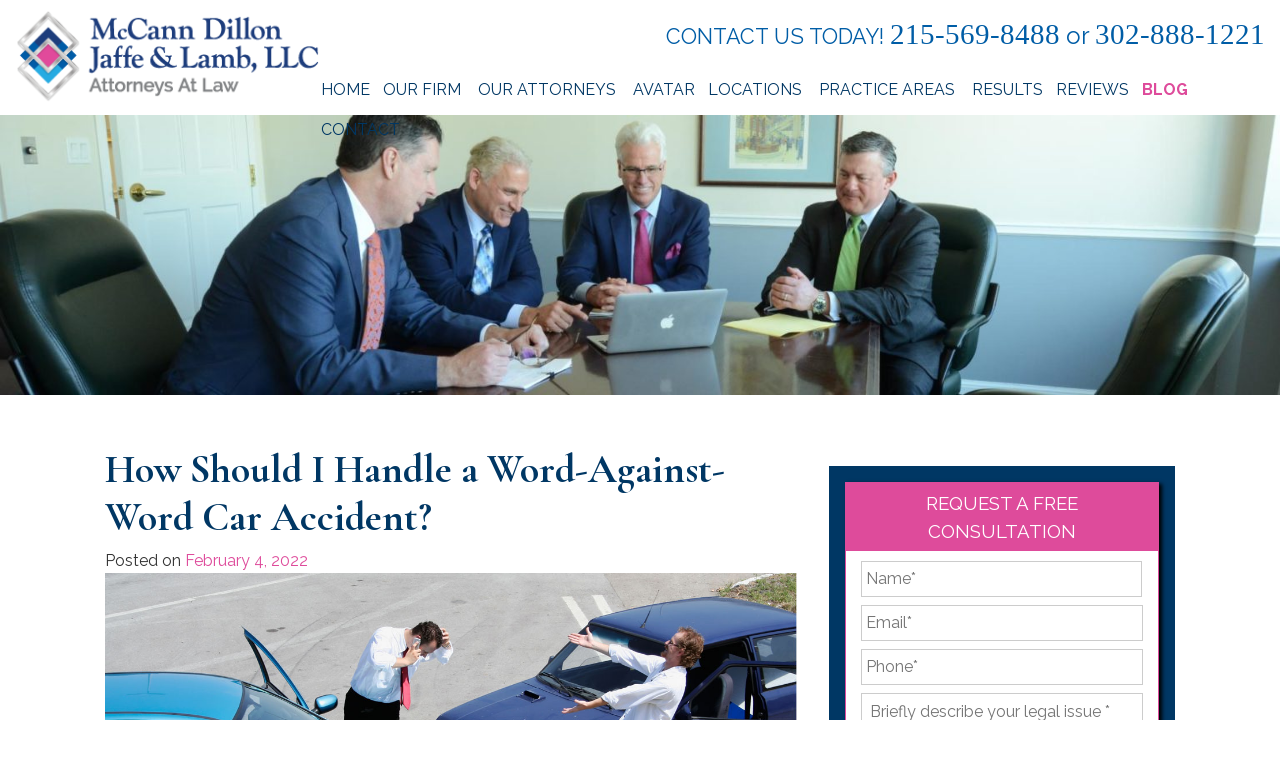

--- FILE ---
content_type: text/html; charset=UTF-8
request_url: https://www.mccanninjurylaw.com/2022/02/04/word-against-word-car-accident/
body_size: 32398
content:
<!doctype html>
<html lang="en-US">
<head> <script>
var gform;gform||(document.addEventListener("gform_main_scripts_loaded",function(){gform.scriptsLoaded=!0}),document.addEventListener("gform/theme/scripts_loaded",function(){gform.themeScriptsLoaded=!0}),window.addEventListener("DOMContentLoaded",function(){gform.domLoaded=!0}),gform={domLoaded:!1,scriptsLoaded:!1,themeScriptsLoaded:!1,isFormEditor:()=>"function"==typeof InitializeEditor,callIfLoaded:function(o){return!(!gform.domLoaded||!gform.scriptsLoaded||!gform.themeScriptsLoaded&&!gform.isFormEditor()||(gform.isFormEditor()&&console.warn("The use of gform.initializeOnLoaded() is deprecated in the form editor context and will be removed in Gravity Forms 3.1."),o(),0))},initializeOnLoaded:function(o){gform.callIfLoaded(o)||(document.addEventListener("gform_main_scripts_loaded",()=>{gform.scriptsLoaded=!0,gform.callIfLoaded(o)}),document.addEventListener("gform/theme/scripts_loaded",()=>{gform.themeScriptsLoaded=!0,gform.callIfLoaded(o)}),window.addEventListener("DOMContentLoaded",()=>{gform.domLoaded=!0,gform.callIfLoaded(o)}))},hooks:{action:{},filter:{}},addAction:function(o,r,e,t){gform.addHook("action",o,r,e,t)},addFilter:function(o,r,e,t){gform.addHook("filter",o,r,e,t)},doAction:function(o){gform.doHook("action",o,arguments)},applyFilters:function(o){return gform.doHook("filter",o,arguments)},removeAction:function(o,r){gform.removeHook("action",o,r)},removeFilter:function(o,r,e){gform.removeHook("filter",o,r,e)},addHook:function(o,r,e,t,n){null==gform.hooks[o][r]&&(gform.hooks[o][r]=[]);var d=gform.hooks[o][r];null==n&&(n=r+"_"+d.length),gform.hooks[o][r].push({tag:n,callable:e,priority:t=null==t?10:t})},doHook:function(r,o,e){var t;if(e=Array.prototype.slice.call(e,1),null!=gform.hooks[r][o]&&((o=gform.hooks[r][o]).sort(function(o,r){return o.priority-r.priority}),o.forEach(function(o){"function"!=typeof(t=o.callable)&&(t=window[t]),"action"==r?t.apply(null,e):e[0]=t.apply(null,e)})),"filter"==r)return e[0]},removeHook:function(o,r,t,n){var e;null!=gform.hooks[o][r]&&(e=(e=gform.hooks[o][r]).filter(function(o,r,e){return!!(null!=n&&n!=o.tag||null!=t&&t!=o.priority)}),gform.hooks[o][r]=e)}});
</script>
<meta charset="UTF-8"><script>if(navigator.userAgent.match(/MSIE|Internet Explorer/i)||navigator.userAgent.match(/Trident\/7\..*?rv:11/i)){var href=document.location.href;if(!href.match(/[?&]nowprocket/)){if(href.indexOf("?")==-1){if(href.indexOf("#")==-1){document.location.href=href+"?nowprocket=1"}else{document.location.href=href.replace("#","?nowprocket=1#")}}else{if(href.indexOf("#")==-1){document.location.href=href+"&nowprocket=1"}else{document.location.href=href.replace("#","&nowprocket=1#")}}}}</script><script>(()=>{class RocketLazyLoadScripts{constructor(){this.v="2.0.4",this.userEvents=["keydown","keyup","mousedown","mouseup","mousemove","mouseover","mouseout","touchmove","touchstart","touchend","touchcancel","wheel","click","dblclick","input"],this.attributeEvents=["onblur","onclick","oncontextmenu","ondblclick","onfocus","onmousedown","onmouseenter","onmouseleave","onmousemove","onmouseout","onmouseover","onmouseup","onmousewheel","onscroll","onsubmit"]}async t(){this.i(),this.o(),/iP(ad|hone)/.test(navigator.userAgent)&&this.h(),this.u(),this.l(this),this.m(),this.k(this),this.p(this),this._(),await Promise.all([this.R(),this.L()]),this.lastBreath=Date.now(),this.S(this),this.P(),this.D(),this.O(),this.M(),await this.C(this.delayedScripts.normal),await this.C(this.delayedScripts.defer),await this.C(this.delayedScripts.async),await this.T(),await this.F(),await this.j(),await this.A(),window.dispatchEvent(new Event("rocket-allScriptsLoaded")),this.everythingLoaded=!0,this.lastTouchEnd&&await new Promise(t=>setTimeout(t,500-Date.now()+this.lastTouchEnd)),this.I(),this.H(),this.U(),this.W()}i(){this.CSPIssue=sessionStorage.getItem("rocketCSPIssue"),document.addEventListener("securitypolicyviolation",t=>{this.CSPIssue||"script-src-elem"!==t.violatedDirective||"data"!==t.blockedURI||(this.CSPIssue=!0,sessionStorage.setItem("rocketCSPIssue",!0))},{isRocket:!0})}o(){window.addEventListener("pageshow",t=>{this.persisted=t.persisted,this.realWindowLoadedFired=!0},{isRocket:!0}),window.addEventListener("pagehide",()=>{this.onFirstUserAction=null},{isRocket:!0})}h(){let t;function e(e){t=e}window.addEventListener("touchstart",e,{isRocket:!0}),window.addEventListener("touchend",function i(o){o.changedTouches[0]&&t.changedTouches[0]&&Math.abs(o.changedTouches[0].pageX-t.changedTouches[0].pageX)<10&&Math.abs(o.changedTouches[0].pageY-t.changedTouches[0].pageY)<10&&o.timeStamp-t.timeStamp<200&&(window.removeEventListener("touchstart",e,{isRocket:!0}),window.removeEventListener("touchend",i,{isRocket:!0}),"INPUT"===o.target.tagName&&"text"===o.target.type||(o.target.dispatchEvent(new TouchEvent("touchend",{target:o.target,bubbles:!0})),o.target.dispatchEvent(new MouseEvent("mouseover",{target:o.target,bubbles:!0})),o.target.dispatchEvent(new PointerEvent("click",{target:o.target,bubbles:!0,cancelable:!0,detail:1,clientX:o.changedTouches[0].clientX,clientY:o.changedTouches[0].clientY})),event.preventDefault()))},{isRocket:!0})}q(t){this.userActionTriggered||("mousemove"!==t.type||this.firstMousemoveIgnored?"keyup"===t.type||"mouseover"===t.type||"mouseout"===t.type||(this.userActionTriggered=!0,this.onFirstUserAction&&this.onFirstUserAction()):this.firstMousemoveIgnored=!0),"click"===t.type&&t.preventDefault(),t.stopPropagation(),t.stopImmediatePropagation(),"touchstart"===this.lastEvent&&"touchend"===t.type&&(this.lastTouchEnd=Date.now()),"click"===t.type&&(this.lastTouchEnd=0),this.lastEvent=t.type,t.composedPath&&t.composedPath()[0].getRootNode()instanceof ShadowRoot&&(t.rocketTarget=t.composedPath()[0]),this.savedUserEvents.push(t)}u(){this.savedUserEvents=[],this.userEventHandler=this.q.bind(this),this.userEvents.forEach(t=>window.addEventListener(t,this.userEventHandler,{passive:!1,isRocket:!0})),document.addEventListener("visibilitychange",this.userEventHandler,{isRocket:!0})}U(){this.userEvents.forEach(t=>window.removeEventListener(t,this.userEventHandler,{passive:!1,isRocket:!0})),document.removeEventListener("visibilitychange",this.userEventHandler,{isRocket:!0}),this.savedUserEvents.forEach(t=>{(t.rocketTarget||t.target).dispatchEvent(new window[t.constructor.name](t.type,t))})}m(){const t="return false",e=Array.from(this.attributeEvents,t=>"data-rocket-"+t),i="["+this.attributeEvents.join("],[")+"]",o="[data-rocket-"+this.attributeEvents.join("],[data-rocket-")+"]",s=(e,i,o)=>{o&&o!==t&&(e.setAttribute("data-rocket-"+i,o),e["rocket"+i]=new Function("event",o),e.setAttribute(i,t))};new MutationObserver(t=>{for(const n of t)"attributes"===n.type&&(n.attributeName.startsWith("data-rocket-")||this.everythingLoaded?n.attributeName.startsWith("data-rocket-")&&this.everythingLoaded&&this.N(n.target,n.attributeName.substring(12)):s(n.target,n.attributeName,n.target.getAttribute(n.attributeName))),"childList"===n.type&&n.addedNodes.forEach(t=>{if(t.nodeType===Node.ELEMENT_NODE)if(this.everythingLoaded)for(const i of[t,...t.querySelectorAll(o)])for(const t of i.getAttributeNames())e.includes(t)&&this.N(i,t.substring(12));else for(const e of[t,...t.querySelectorAll(i)])for(const t of e.getAttributeNames())this.attributeEvents.includes(t)&&s(e,t,e.getAttribute(t))})}).observe(document,{subtree:!0,childList:!0,attributeFilter:[...this.attributeEvents,...e]})}I(){this.attributeEvents.forEach(t=>{document.querySelectorAll("[data-rocket-"+t+"]").forEach(e=>{this.N(e,t)})})}N(t,e){const i=t.getAttribute("data-rocket-"+e);i&&(t.setAttribute(e,i),t.removeAttribute("data-rocket-"+e))}k(t){Object.defineProperty(HTMLElement.prototype,"onclick",{get(){return this.rocketonclick||null},set(e){this.rocketonclick=e,this.setAttribute(t.everythingLoaded?"onclick":"data-rocket-onclick","this.rocketonclick(event)")}})}S(t){function e(e,i){let o=e[i];e[i]=null,Object.defineProperty(e,i,{get:()=>o,set(s){t.everythingLoaded?o=s:e["rocket"+i]=o=s}})}e(document,"onreadystatechange"),e(window,"onload"),e(window,"onpageshow");try{Object.defineProperty(document,"readyState",{get:()=>t.rocketReadyState,set(e){t.rocketReadyState=e},configurable:!0}),document.readyState="loading"}catch(t){console.log("WPRocket DJE readyState conflict, bypassing")}}l(t){this.originalAddEventListener=EventTarget.prototype.addEventListener,this.originalRemoveEventListener=EventTarget.prototype.removeEventListener,this.savedEventListeners=[],EventTarget.prototype.addEventListener=function(e,i,o){o&&o.isRocket||!t.B(e,this)&&!t.userEvents.includes(e)||t.B(e,this)&&!t.userActionTriggered||e.startsWith("rocket-")||t.everythingLoaded?t.originalAddEventListener.call(this,e,i,o):(t.savedEventListeners.push({target:this,remove:!1,type:e,func:i,options:o}),"mouseenter"!==e&&"mouseleave"!==e||t.originalAddEventListener.call(this,e,t.savedUserEvents.push,o))},EventTarget.prototype.removeEventListener=function(e,i,o){o&&o.isRocket||!t.B(e,this)&&!t.userEvents.includes(e)||t.B(e,this)&&!t.userActionTriggered||e.startsWith("rocket-")||t.everythingLoaded?t.originalRemoveEventListener.call(this,e,i,o):t.savedEventListeners.push({target:this,remove:!0,type:e,func:i,options:o})}}J(t,e){this.savedEventListeners=this.savedEventListeners.filter(i=>{let o=i.type,s=i.target||window;return e!==o||t!==s||(this.B(o,s)&&(i.type="rocket-"+o),this.$(i),!1)})}H(){EventTarget.prototype.addEventListener=this.originalAddEventListener,EventTarget.prototype.removeEventListener=this.originalRemoveEventListener,this.savedEventListeners.forEach(t=>this.$(t))}$(t){t.remove?this.originalRemoveEventListener.call(t.target,t.type,t.func,t.options):this.originalAddEventListener.call(t.target,t.type,t.func,t.options)}p(t){let e;function i(e){return t.everythingLoaded?e:e.split(" ").map(t=>"load"===t||t.startsWith("load.")?"rocket-jquery-load":t).join(" ")}function o(o){function s(e){const s=o.fn[e];o.fn[e]=o.fn.init.prototype[e]=function(){return this[0]===window&&t.userActionTriggered&&("string"==typeof arguments[0]||arguments[0]instanceof String?arguments[0]=i(arguments[0]):"object"==typeof arguments[0]&&Object.keys(arguments[0]).forEach(t=>{const e=arguments[0][t];delete arguments[0][t],arguments[0][i(t)]=e})),s.apply(this,arguments),this}}if(o&&o.fn&&!t.allJQueries.includes(o)){const e={DOMContentLoaded:[],"rocket-DOMContentLoaded":[]};for(const t in e)document.addEventListener(t,()=>{e[t].forEach(t=>t())},{isRocket:!0});o.fn.ready=o.fn.init.prototype.ready=function(i){function s(){parseInt(o.fn.jquery)>2?setTimeout(()=>i.bind(document)(o)):i.bind(document)(o)}return"function"==typeof i&&(t.realDomReadyFired?!t.userActionTriggered||t.fauxDomReadyFired?s():e["rocket-DOMContentLoaded"].push(s):e.DOMContentLoaded.push(s)),o([])},s("on"),s("one"),s("off"),t.allJQueries.push(o)}e=o}t.allJQueries=[],o(window.jQuery),Object.defineProperty(window,"jQuery",{get:()=>e,set(t){o(t)}})}P(){const t=new Map;document.write=document.writeln=function(e){const i=document.currentScript,o=document.createRange(),s=i.parentElement;let n=t.get(i);void 0===n&&(n=i.nextSibling,t.set(i,n));const c=document.createDocumentFragment();o.setStart(c,0),c.appendChild(o.createContextualFragment(e)),s.insertBefore(c,n)}}async R(){return new Promise(t=>{this.userActionTriggered?t():this.onFirstUserAction=t})}async L(){return new Promise(t=>{document.addEventListener("DOMContentLoaded",()=>{this.realDomReadyFired=!0,t()},{isRocket:!0})})}async j(){return this.realWindowLoadedFired?Promise.resolve():new Promise(t=>{window.addEventListener("load",t,{isRocket:!0})})}M(){this.pendingScripts=[];this.scriptsMutationObserver=new MutationObserver(t=>{for(const e of t)e.addedNodes.forEach(t=>{"SCRIPT"!==t.tagName||t.noModule||t.isWPRocket||this.pendingScripts.push({script:t,promise:new Promise(e=>{const i=()=>{const i=this.pendingScripts.findIndex(e=>e.script===t);i>=0&&this.pendingScripts.splice(i,1),e()};t.addEventListener("load",i,{isRocket:!0}),t.addEventListener("error",i,{isRocket:!0}),setTimeout(i,1e3)})})})}),this.scriptsMutationObserver.observe(document,{childList:!0,subtree:!0})}async F(){await this.X(),this.pendingScripts.length?(await this.pendingScripts[0].promise,await this.F()):this.scriptsMutationObserver.disconnect()}D(){this.delayedScripts={normal:[],async:[],defer:[]},document.querySelectorAll("script[type$=rocketlazyloadscript]").forEach(t=>{t.hasAttribute("data-rocket-src")?t.hasAttribute("async")&&!1!==t.async?this.delayedScripts.async.push(t):t.hasAttribute("defer")&&!1!==t.defer||"module"===t.getAttribute("data-rocket-type")?this.delayedScripts.defer.push(t):this.delayedScripts.normal.push(t):this.delayedScripts.normal.push(t)})}async _(){await this.L();let t=[];document.querySelectorAll("script[type$=rocketlazyloadscript][data-rocket-src]").forEach(e=>{let i=e.getAttribute("data-rocket-src");if(i&&!i.startsWith("data:")){i.startsWith("//")&&(i=location.protocol+i);try{const o=new URL(i).origin;o!==location.origin&&t.push({src:o,crossOrigin:e.crossOrigin||"module"===e.getAttribute("data-rocket-type")})}catch(t){}}}),t=[...new Map(t.map(t=>[JSON.stringify(t),t])).values()],this.Y(t,"preconnect")}async G(t){if(await this.K(),!0!==t.noModule||!("noModule"in HTMLScriptElement.prototype))return new Promise(e=>{let i;function o(){(i||t).setAttribute("data-rocket-status","executed"),e()}try{if(navigator.userAgent.includes("Firefox/")||""===navigator.vendor||this.CSPIssue)i=document.createElement("script"),[...t.attributes].forEach(t=>{let e=t.nodeName;"type"!==e&&("data-rocket-type"===e&&(e="type"),"data-rocket-src"===e&&(e="src"),i.setAttribute(e,t.nodeValue))}),t.text&&(i.text=t.text),t.nonce&&(i.nonce=t.nonce),i.hasAttribute("src")?(i.addEventListener("load",o,{isRocket:!0}),i.addEventListener("error",()=>{i.setAttribute("data-rocket-status","failed-network"),e()},{isRocket:!0}),setTimeout(()=>{i.isConnected||e()},1)):(i.text=t.text,o()),i.isWPRocket=!0,t.parentNode.replaceChild(i,t);else{const i=t.getAttribute("data-rocket-type"),s=t.getAttribute("data-rocket-src");i?(t.type=i,t.removeAttribute("data-rocket-type")):t.removeAttribute("type"),t.addEventListener("load",o,{isRocket:!0}),t.addEventListener("error",i=>{this.CSPIssue&&i.target.src.startsWith("data:")?(console.log("WPRocket: CSP fallback activated"),t.removeAttribute("src"),this.G(t).then(e)):(t.setAttribute("data-rocket-status","failed-network"),e())},{isRocket:!0}),s?(t.fetchPriority="high",t.removeAttribute("data-rocket-src"),t.src=s):t.src="data:text/javascript;base64,"+window.btoa(unescape(encodeURIComponent(t.text)))}}catch(i){t.setAttribute("data-rocket-status","failed-transform"),e()}});t.setAttribute("data-rocket-status","skipped")}async C(t){const e=t.shift();return e?(e.isConnected&&await this.G(e),this.C(t)):Promise.resolve()}O(){this.Y([...this.delayedScripts.normal,...this.delayedScripts.defer,...this.delayedScripts.async],"preload")}Y(t,e){this.trash=this.trash||[];let i=!0;var o=document.createDocumentFragment();t.forEach(t=>{const s=t.getAttribute&&t.getAttribute("data-rocket-src")||t.src;if(s&&!s.startsWith("data:")){const n=document.createElement("link");n.href=s,n.rel=e,"preconnect"!==e&&(n.as="script",n.fetchPriority=i?"high":"low"),t.getAttribute&&"module"===t.getAttribute("data-rocket-type")&&(n.crossOrigin=!0),t.crossOrigin&&(n.crossOrigin=t.crossOrigin),t.integrity&&(n.integrity=t.integrity),t.nonce&&(n.nonce=t.nonce),o.appendChild(n),this.trash.push(n),i=!1}}),document.head.appendChild(o)}W(){this.trash.forEach(t=>t.remove())}async T(){try{document.readyState="interactive"}catch(t){}this.fauxDomReadyFired=!0;try{await this.K(),this.J(document,"readystatechange"),document.dispatchEvent(new Event("rocket-readystatechange")),await this.K(),document.rocketonreadystatechange&&document.rocketonreadystatechange(),await this.K(),this.J(document,"DOMContentLoaded"),document.dispatchEvent(new Event("rocket-DOMContentLoaded")),await this.K(),this.J(window,"DOMContentLoaded"),window.dispatchEvent(new Event("rocket-DOMContentLoaded"))}catch(t){console.error(t)}}async A(){try{document.readyState="complete"}catch(t){}try{await this.K(),this.J(document,"readystatechange"),document.dispatchEvent(new Event("rocket-readystatechange")),await this.K(),document.rocketonreadystatechange&&document.rocketonreadystatechange(),await this.K(),this.J(window,"load"),window.dispatchEvent(new Event("rocket-load")),await this.K(),window.rocketonload&&window.rocketonload(),await this.K(),this.allJQueries.forEach(t=>t(window).trigger("rocket-jquery-load")),await this.K(),this.J(window,"pageshow");const t=new Event("rocket-pageshow");t.persisted=this.persisted,window.dispatchEvent(t),await this.K(),window.rocketonpageshow&&window.rocketonpageshow({persisted:this.persisted})}catch(t){console.error(t)}}async K(){Date.now()-this.lastBreath>45&&(await this.X(),this.lastBreath=Date.now())}async X(){return document.hidden?new Promise(t=>setTimeout(t)):new Promise(t=>requestAnimationFrame(t))}B(t,e){return e===document&&"readystatechange"===t||(e===document&&"DOMContentLoaded"===t||(e===window&&"DOMContentLoaded"===t||(e===window&&"load"===t||e===window&&"pageshow"===t)))}static run(){(new RocketLazyLoadScripts).t()}}RocketLazyLoadScripts.run()})();</script>
	
	<meta name="viewport" content="width=device-width, initial-scale=1">
	<meta name="facebook-domain-verification" content="v06urq1au8u22ae0cazc7qs2nm4yje" />
	<meta name="msvalidate.01" content="33EE5B9EC56E32E57E720DF09CA88D9C" />
	<meta name="p:domain_verify" content="65f05593ec339ba5da9027fcee41772d"/>
	<link rel="profile" href="https://gmpg.org/xfn/11">

	<meta name='robots' content='index, follow, max-image-preview:large, max-snippet:-1, max-video-preview:-1' />
	<style>img:is([sizes="auto" i], [sizes^="auto," i]) { contain-intrinsic-size: 3000px 1500px }</style>
	
            <script data-no-defer="1" data-ezscrex="false" data-cfasync="false" data-pagespeed-no-defer data-cookieconsent="ignore">
                var ctPublicFunctions = {"_ajax_nonce":"be9868ca9e","_rest_nonce":"c874413840","_ajax_url":"\/wp-admin\/admin-ajax.php","_rest_url":"https:\/\/www.mccanninjurylaw.com\/wp-json\/","data__cookies_type":"none","data__ajax_type":"rest","data__bot_detector_enabled":"1","data__frontend_data_log_enabled":1,"cookiePrefix":"","wprocket_detected":true,"host_url":"www.mccanninjurylaw.com","text__ee_click_to_select":"Click to select the whole data","text__ee_original_email":"The complete one is","text__ee_got_it":"Got it","text__ee_blocked":"Blocked","text__ee_cannot_connect":"Cannot connect","text__ee_cannot_decode":"Can not decode email. Unknown reason","text__ee_email_decoder":"CleanTalk email decoder","text__ee_wait_for_decoding":"The magic is on the way!","text__ee_decoding_process":"Please wait a few seconds while we decode the contact data."}
            </script>
        
            <script data-no-defer="1" data-ezscrex="false" data-cfasync="false" data-pagespeed-no-defer data-cookieconsent="ignore">
                var ctPublic = {"_ajax_nonce":"be9868ca9e","settings__forms__check_internal":"0","settings__forms__check_external":"0","settings__forms__force_protection":"0","settings__forms__search_test":"1","settings__forms__wc_add_to_cart":"0","settings__data__bot_detector_enabled":"1","settings__sfw__anti_crawler":0,"blog_home":"https:\/\/www.mccanninjurylaw.com\/","pixel__setting":"3","pixel__enabled":true,"pixel__url":null,"data__email_check_before_post":"1","data__email_check_exist_post":"1","data__cookies_type":"none","data__key_is_ok":true,"data__visible_fields_required":true,"wl_brandname":"Anti-Spam by CleanTalk","wl_brandname_short":"CleanTalk","ct_checkjs_key":"4c8b5c6a3883fc28e739772c3aa80aa7ee1768f16e7145da495a0782c07f43b9","emailEncoderPassKey":"86d04cd5daf9302d580ff290dc703457","bot_detector_forms_excluded":"W10=","advancedCacheExists":true,"varnishCacheExists":false,"wc_ajax_add_to_cart":false}
            </script>
        
	<!-- This site is optimized with the Yoast SEO plugin v26.7 - https://yoast.com/wordpress/plugins/seo/ -->
	<title>How Do I Handle a Word-Against-Word Car Accident?</title>
<link data-rocket-prefetch href="https://fonts.googleapis.com" rel="dns-prefetch">
<link data-rocket-prefetch href="https://cdn.callrail.com" rel="dns-prefetch">
<link data-rocket-prefetch href="https://js.callrail.com" rel="dns-prefetch">
<link data-rocket-preload as="style" href="https://fonts.googleapis.com/css2?family=Cormorant+Garamond:wght@400;700&#038;family=Raleway:ital,wght@0,400;0,700;0,800;1,700&#038;display=swap" rel="preload">
<link href="https://fonts.googleapis.com/css2?family=Cormorant+Garamond:wght@400;700&#038;family=Raleway:ital,wght@0,400;0,700;0,800;1,700&#038;display=swap" media="print" onload="this.media=&#039;all&#039;" rel="stylesheet">
<noscript data-wpr-hosted-gf-parameters=""><link rel="stylesheet" href="https://fonts.googleapis.com/css2?family=Cormorant+Garamond:wght@400;700&#038;family=Raleway:ital,wght@0,400;0,700;0,800;1,700&#038;display=swap"></noscript><link rel="preload" data-rocket-preload as="image" href="https://www.mccanninjurylaw.com/wp-content/uploads/2021/08/blog-banner.jpg" imagesrcset="/wp-content/uploads/2021/08/blog-banner.jpg 1920w, /wp-content/uploads/2021/08/blog-banner-300x66.jpg 300w, /wp-content/uploads/2021/08/blog-banner-1024x224.jpg 1024w, /wp-content/uploads/2021/08/blog-banner-768x168.jpg 768w, /wp-content/uploads/2021/08/blog-banner-1536x336.jpg 1536w, /wp-content/uploads/2021/08/blog-banner-150x33.jpg 150w" imagesizes="(max-width: 1920px) 100vw, 1920px" fetchpriority="high">
	<meta name="description" content="Philadelphia car accident lawyers at McCann Dillon Jaffe &amp; Lamb, LLC, Help clients win their case. Call us for a free consultation." />
	<link rel="canonical" href="https://www.mccanninjurylaw.com/2022/02/04/word-against-word-car-accident/" />
	<meta property="og:locale" content="en_US" />
	<meta property="og:type" content="article" />
	<meta property="og:title" content="How Do I Handle a Word-Against-Word Car Accident?" />
	<meta property="og:description" content="Philadelphia car accident lawyers at McCann Dillon Jaffe &amp; Lamb, LLC, Help clients win their case. Call us for a free consultation." />
	<meta property="og:url" content="https://www.mccanninjurylaw.com/2022/02/04/word-against-word-car-accident/" />
	<meta property="og:site_name" content="McCann Dillon Jaffe &amp; Lamb, LLC" />
	<meta property="article:publisher" content="https://www.facebook.com/McCannWallLLC/" />
	<meta property="article:published_time" content="2022-02-04T20:42:00+00:00" />
	<meta property="article:modified_time" content="2024-08-02T15:03:00+00:00" />
	<meta property="og:image" content="https://www.mccanninjurylaw.com/wp-content/uploads/2022/02/waved-on-accident.jpg" />
	<meta property="og:image:width" content="1200" />
	<meta property="og:image:height" content="630" />
	<meta property="og:image:type" content="image/jpeg" />
	<meta name="author" content="formulaone" />
	<meta name="twitter:card" content="summary_large_image" />
	<meta name="twitter:creator" content="@mccannwall" />
	<meta name="twitter:site" content="@mccannwall" />
	<meta name="twitter:label1" content="Written by" />
	<meta name="twitter:data1" content="formulaone" />
	<meta name="twitter:label2" content="Est. reading time" />
	<meta name="twitter:data2" content="6 minutes" />
	<script type="application/ld+json" class="yoast-schema-graph">{"@context":"https://schema.org","@graph":[{"@type":"Article","@id":"https://www.mccanninjurylaw.com/2022/02/04/word-against-word-car-accident/#article","isPartOf":{"@id":"https://www.mccanninjurylaw.com/2022/02/04/word-against-word-car-accident/"},"author":{"name":"formulaone","@id":"https://www.mccanninjurylaw.com/#/schema/person/99e82ff579a397939b369327ebd0f598"},"headline":"How Should I Handle a Word-Against-Word Car Accident?","datePublished":"2022-02-04T20:42:00+00:00","dateModified":"2024-08-02T15:03:00+00:00","mainEntityOfPage":{"@id":"https://www.mccanninjurylaw.com/2022/02/04/word-against-word-car-accident/"},"wordCount":1260,"commentCount":0,"publisher":{"@id":"https://www.mccanninjurylaw.com/#organization"},"image":{"@id":"https://www.mccanninjurylaw.com/2022/02/04/word-against-word-car-accident/#primaryimage"},"thumbnailUrl":"https://www.mccanninjurylaw.com/wp-content/uploads/2022/02/waved-on-accident.jpg","articleSection":["Car Accidents","Personal Injury"],"inLanguage":"en-US","potentialAction":[{"@type":"CommentAction","name":"Comment","target":["https://www.mccanninjurylaw.com/2022/02/04/word-against-word-car-accident/#respond"]}]},{"@type":"WebPage","@id":"https://www.mccanninjurylaw.com/2022/02/04/word-against-word-car-accident/","url":"https://www.mccanninjurylaw.com/2022/02/04/word-against-word-car-accident/","name":"How Do I Handle a Word-Against-Word Car Accident?","isPartOf":{"@id":"https://www.mccanninjurylaw.com/#website"},"primaryImageOfPage":{"@id":"https://www.mccanninjurylaw.com/2022/02/04/word-against-word-car-accident/#primaryimage"},"image":{"@id":"https://www.mccanninjurylaw.com/2022/02/04/word-against-word-car-accident/#primaryimage"},"thumbnailUrl":"https://www.mccanninjurylaw.com/wp-content/uploads/2022/02/waved-on-accident.jpg","datePublished":"2022-02-04T20:42:00+00:00","dateModified":"2024-08-02T15:03:00+00:00","description":"Philadelphia car accident lawyers at McCann Dillon Jaffe & Lamb, LLC, Help clients win their case. Call us for a free consultation.","breadcrumb":{"@id":"https://www.mccanninjurylaw.com/2022/02/04/word-against-word-car-accident/#breadcrumb"},"inLanguage":"en-US","potentialAction":[{"@type":"ReadAction","target":["https://www.mccanninjurylaw.com/2022/02/04/word-against-word-car-accident/"]}]},{"@type":"ImageObject","inLanguage":"en-US","@id":"https://www.mccanninjurylaw.com/2022/02/04/word-against-word-car-accident/#primaryimage","url":"https://www.mccanninjurylaw.com/wp-content/uploads/2022/02/waved-on-accident.jpg","contentUrl":"https://www.mccanninjurylaw.com/wp-content/uploads/2022/02/waved-on-accident.jpg","width":1200,"height":630,"caption":"Philadelphia Car Accident Lawyers at McCann Dillon Jaffe & Lamb, LLC, Help Clients Win Their Case."},{"@type":"BreadcrumbList","@id":"https://www.mccanninjurylaw.com/2022/02/04/word-against-word-car-accident/#breadcrumb","itemListElement":[{"@type":"ListItem","position":1,"name":"Home","item":"https://www.mccanninjurylaw.com/"},{"@type":"ListItem","position":2,"name":"How Should I Handle a Word-Against-Word Car Accident?"}]},{"@type":"WebSite","@id":"https://www.mccanninjurylaw.com/#website","url":"https://www.mccanninjurylaw.com/","name":"McCann Dillon Jaffe &amp; Lamb, LLC","description":"PA Personal Injury Lawyers","publisher":{"@id":"https://www.mccanninjurylaw.com/#organization"},"potentialAction":[{"@type":"SearchAction","target":{"@type":"EntryPoint","urlTemplate":"https://www.mccanninjurylaw.com/?s={search_term_string}"},"query-input":{"@type":"PropertyValueSpecification","valueRequired":true,"valueName":"search_term_string"}}],"inLanguage":"en-US"},{"@type":"Organization","@id":"https://www.mccanninjurylaw.com/#organization","name":"McCann Dillon Jaffe & Lamb, LLC","url":"https://www.mccanninjurylaw.com/","logo":{"@type":"ImageObject","inLanguage":"en-US","@id":"https://www.mccanninjurylaw.com/#/schema/logo/image/","url":"https://www.mccanninjurylaw.com/wp-content/uploads/2021/05/McCann-logo.png","contentUrl":"https://www.mccanninjurylaw.com/wp-content/uploads/2021/05/McCann-logo.png","width":309,"height":94,"caption":"McCann Dillon Jaffe & Lamb, LLC"},"image":{"@id":"https://www.mccanninjurylaw.com/#/schema/logo/image/"},"sameAs":["https://www.facebook.com/McCannWallLLC/","https://x.com/mccannwall","https://www.instagram.com/philadelphia_injury_lawyers/","https://www.linkedin.com/company/mccann-&amp;amp;amp;amp;amp;amp;-wall-llc","https://www.youtube.com/channel/UCyDB33x5wEfhp7dzQR6ANnQ"]},{"@type":"Person","@id":"https://www.mccanninjurylaw.com/#/schema/person/99e82ff579a397939b369327ebd0f598","name":"formulaone","image":{"@type":"ImageObject","inLanguage":"en-US","@id":"https://www.mccanninjurylaw.com/#/schema/person/image/","url":"https://secure.gravatar.com/avatar/ec21cd0a6c845a112ea066ad545f93a9ec816b5ac7b1eeedd6f9d9892125aff5?s=96&d=mm&r=g","contentUrl":"https://secure.gravatar.com/avatar/ec21cd0a6c845a112ea066ad545f93a9ec816b5ac7b1eeedd6f9d9892125aff5?s=96&d=mm&r=g","caption":"formulaone"}}]}</script>
	<!-- / Yoast SEO plugin. -->


<link rel='dns-prefetch' href='//widgetlogic.org' />
<link rel='dns-prefetch' href='//static.addtoany.com' />
<link rel='dns-prefetch' href='//fd.cleantalk.org' />
<link rel='dns-prefetch' href='//www.googletagmanager.com' />
<link href='https://fonts.gstatic.com' crossorigin rel='preconnect' />
<link rel="alternate" type="application/rss+xml" title="McCann Dillon Jaffe &amp; Lamb, LLC &raquo; Feed" href="https://www.mccanninjurylaw.com/feed/" />
<link rel="alternate" type="application/rss+xml" title="McCann Dillon Jaffe &amp; Lamb, LLC &raquo; Comments Feed" href="https://www.mccanninjurylaw.com/comments/feed/" />
<link rel="alternate" type="application/rss+xml" title="McCann Dillon Jaffe &amp; Lamb, LLC &raquo; How Should I Handle a Word-Against-Word Car Accident? Comments Feed" href="https://www.mccanninjurylaw.com/2022/02/04/word-against-word-car-accident/feed/" />
<link rel="alternate" type="application/rss+xml" title="McCann Dillon Jaffe &amp; Lamb, LLC &raquo; Stories Feed" href="https://www.mccanninjurylaw.com/web-stories/feed/"><link data-minify="1" rel='stylesheet' id='genesis-blocks-style-css-css' href='https://www.mccanninjurylaw.com/wp-content/cache/min/1/wp-content/plugins/genesis-blocks/dist/style-blocks.build.css?ver=1746035508' media='all' />
<style id='wp-emoji-styles-inline-css'>

	img.wp-smiley, img.emoji {
		display: inline !important;
		border: none !important;
		box-shadow: none !important;
		height: 1em !important;
		width: 1em !important;
		margin: 0 0.07em !important;
		vertical-align: -0.1em !important;
		background: none !important;
		padding: 0 !important;
	}
</style>
<link rel='stylesheet' id='wp-block-library-css' href='https://www.mccanninjurylaw.com/wp-includes/css/dist/block-library/style.min.css?ver=6.8.3' media='all' />
<style id='classic-theme-styles-inline-css'>
/*! This file is auto-generated */
.wp-block-button__link{color:#fff;background-color:#32373c;border-radius:9999px;box-shadow:none;text-decoration:none;padding:calc(.667em + 2px) calc(1.333em + 2px);font-size:1.125em}.wp-block-file__button{background:#32373c;color:#fff;text-decoration:none}
</style>
<link data-minify="1" rel='stylesheet' id='block-widget-css' href='https://www.mccanninjurylaw.com/wp-content/cache/min/1/wp-content/plugins/widget-logic/block_widget/css/widget.css?ver=1746035508' media='all' />
<style id='global-styles-inline-css'>
:root{--wp--preset--aspect-ratio--square: 1;--wp--preset--aspect-ratio--4-3: 4/3;--wp--preset--aspect-ratio--3-4: 3/4;--wp--preset--aspect-ratio--3-2: 3/2;--wp--preset--aspect-ratio--2-3: 2/3;--wp--preset--aspect-ratio--16-9: 16/9;--wp--preset--aspect-ratio--9-16: 9/16;--wp--preset--color--black: #000000;--wp--preset--color--cyan-bluish-gray: #abb8c3;--wp--preset--color--white: #ffffff;--wp--preset--color--pale-pink: #f78da7;--wp--preset--color--vivid-red: #cf2e2e;--wp--preset--color--luminous-vivid-orange: #ff6900;--wp--preset--color--luminous-vivid-amber: #fcb900;--wp--preset--color--light-green-cyan: #7bdcb5;--wp--preset--color--vivid-green-cyan: #00d084;--wp--preset--color--pale-cyan-blue: #8ed1fc;--wp--preset--color--vivid-cyan-blue: #0693e3;--wp--preset--color--vivid-purple: #9b51e0;--wp--preset--gradient--vivid-cyan-blue-to-vivid-purple: linear-gradient(135deg,rgba(6,147,227,1) 0%,rgb(155,81,224) 100%);--wp--preset--gradient--light-green-cyan-to-vivid-green-cyan: linear-gradient(135deg,rgb(122,220,180) 0%,rgb(0,208,130) 100%);--wp--preset--gradient--luminous-vivid-amber-to-luminous-vivid-orange: linear-gradient(135deg,rgba(252,185,0,1) 0%,rgba(255,105,0,1) 100%);--wp--preset--gradient--luminous-vivid-orange-to-vivid-red: linear-gradient(135deg,rgba(255,105,0,1) 0%,rgb(207,46,46) 100%);--wp--preset--gradient--very-light-gray-to-cyan-bluish-gray: linear-gradient(135deg,rgb(238,238,238) 0%,rgb(169,184,195) 100%);--wp--preset--gradient--cool-to-warm-spectrum: linear-gradient(135deg,rgb(74,234,220) 0%,rgb(151,120,209) 20%,rgb(207,42,186) 40%,rgb(238,44,130) 60%,rgb(251,105,98) 80%,rgb(254,248,76) 100%);--wp--preset--gradient--blush-light-purple: linear-gradient(135deg,rgb(255,206,236) 0%,rgb(152,150,240) 100%);--wp--preset--gradient--blush-bordeaux: linear-gradient(135deg,rgb(254,205,165) 0%,rgb(254,45,45) 50%,rgb(107,0,62) 100%);--wp--preset--gradient--luminous-dusk: linear-gradient(135deg,rgb(255,203,112) 0%,rgb(199,81,192) 50%,rgb(65,88,208) 100%);--wp--preset--gradient--pale-ocean: linear-gradient(135deg,rgb(255,245,203) 0%,rgb(182,227,212) 50%,rgb(51,167,181) 100%);--wp--preset--gradient--electric-grass: linear-gradient(135deg,rgb(202,248,128) 0%,rgb(113,206,126) 100%);--wp--preset--gradient--midnight: linear-gradient(135deg,rgb(2,3,129) 0%,rgb(40,116,252) 100%);--wp--preset--font-size--small: 13px;--wp--preset--font-size--medium: 20px;--wp--preset--font-size--large: 36px;--wp--preset--font-size--x-large: 42px;--wp--preset--spacing--20: 0.44rem;--wp--preset--spacing--30: 0.67rem;--wp--preset--spacing--40: 1rem;--wp--preset--spacing--50: 1.5rem;--wp--preset--spacing--60: 2.25rem;--wp--preset--spacing--70: 3.38rem;--wp--preset--spacing--80: 5.06rem;--wp--preset--shadow--natural: 6px 6px 9px rgba(0, 0, 0, 0.2);--wp--preset--shadow--deep: 12px 12px 50px rgba(0, 0, 0, 0.4);--wp--preset--shadow--sharp: 6px 6px 0px rgba(0, 0, 0, 0.2);--wp--preset--shadow--outlined: 6px 6px 0px -3px rgba(255, 255, 255, 1), 6px 6px rgba(0, 0, 0, 1);--wp--preset--shadow--crisp: 6px 6px 0px rgba(0, 0, 0, 1);}:where(.is-layout-flex){gap: 0.5em;}:where(.is-layout-grid){gap: 0.5em;}body .is-layout-flex{display: flex;}.is-layout-flex{flex-wrap: wrap;align-items: center;}.is-layout-flex > :is(*, div){margin: 0;}body .is-layout-grid{display: grid;}.is-layout-grid > :is(*, div){margin: 0;}:where(.wp-block-columns.is-layout-flex){gap: 2em;}:where(.wp-block-columns.is-layout-grid){gap: 2em;}:where(.wp-block-post-template.is-layout-flex){gap: 1.25em;}:where(.wp-block-post-template.is-layout-grid){gap: 1.25em;}.has-black-color{color: var(--wp--preset--color--black) !important;}.has-cyan-bluish-gray-color{color: var(--wp--preset--color--cyan-bluish-gray) !important;}.has-white-color{color: var(--wp--preset--color--white) !important;}.has-pale-pink-color{color: var(--wp--preset--color--pale-pink) !important;}.has-vivid-red-color{color: var(--wp--preset--color--vivid-red) !important;}.has-luminous-vivid-orange-color{color: var(--wp--preset--color--luminous-vivid-orange) !important;}.has-luminous-vivid-amber-color{color: var(--wp--preset--color--luminous-vivid-amber) !important;}.has-light-green-cyan-color{color: var(--wp--preset--color--light-green-cyan) !important;}.has-vivid-green-cyan-color{color: var(--wp--preset--color--vivid-green-cyan) !important;}.has-pale-cyan-blue-color{color: var(--wp--preset--color--pale-cyan-blue) !important;}.has-vivid-cyan-blue-color{color: var(--wp--preset--color--vivid-cyan-blue) !important;}.has-vivid-purple-color{color: var(--wp--preset--color--vivid-purple) !important;}.has-black-background-color{background-color: var(--wp--preset--color--black) !important;}.has-cyan-bluish-gray-background-color{background-color: var(--wp--preset--color--cyan-bluish-gray) !important;}.has-white-background-color{background-color: var(--wp--preset--color--white) !important;}.has-pale-pink-background-color{background-color: var(--wp--preset--color--pale-pink) !important;}.has-vivid-red-background-color{background-color: var(--wp--preset--color--vivid-red) !important;}.has-luminous-vivid-orange-background-color{background-color: var(--wp--preset--color--luminous-vivid-orange) !important;}.has-luminous-vivid-amber-background-color{background-color: var(--wp--preset--color--luminous-vivid-amber) !important;}.has-light-green-cyan-background-color{background-color: var(--wp--preset--color--light-green-cyan) !important;}.has-vivid-green-cyan-background-color{background-color: var(--wp--preset--color--vivid-green-cyan) !important;}.has-pale-cyan-blue-background-color{background-color: var(--wp--preset--color--pale-cyan-blue) !important;}.has-vivid-cyan-blue-background-color{background-color: var(--wp--preset--color--vivid-cyan-blue) !important;}.has-vivid-purple-background-color{background-color: var(--wp--preset--color--vivid-purple) !important;}.has-black-border-color{border-color: var(--wp--preset--color--black) !important;}.has-cyan-bluish-gray-border-color{border-color: var(--wp--preset--color--cyan-bluish-gray) !important;}.has-white-border-color{border-color: var(--wp--preset--color--white) !important;}.has-pale-pink-border-color{border-color: var(--wp--preset--color--pale-pink) !important;}.has-vivid-red-border-color{border-color: var(--wp--preset--color--vivid-red) !important;}.has-luminous-vivid-orange-border-color{border-color: var(--wp--preset--color--luminous-vivid-orange) !important;}.has-luminous-vivid-amber-border-color{border-color: var(--wp--preset--color--luminous-vivid-amber) !important;}.has-light-green-cyan-border-color{border-color: var(--wp--preset--color--light-green-cyan) !important;}.has-vivid-green-cyan-border-color{border-color: var(--wp--preset--color--vivid-green-cyan) !important;}.has-pale-cyan-blue-border-color{border-color: var(--wp--preset--color--pale-cyan-blue) !important;}.has-vivid-cyan-blue-border-color{border-color: var(--wp--preset--color--vivid-cyan-blue) !important;}.has-vivid-purple-border-color{border-color: var(--wp--preset--color--vivid-purple) !important;}.has-vivid-cyan-blue-to-vivid-purple-gradient-background{background: var(--wp--preset--gradient--vivid-cyan-blue-to-vivid-purple) !important;}.has-light-green-cyan-to-vivid-green-cyan-gradient-background{background: var(--wp--preset--gradient--light-green-cyan-to-vivid-green-cyan) !important;}.has-luminous-vivid-amber-to-luminous-vivid-orange-gradient-background{background: var(--wp--preset--gradient--luminous-vivid-amber-to-luminous-vivid-orange) !important;}.has-luminous-vivid-orange-to-vivid-red-gradient-background{background: var(--wp--preset--gradient--luminous-vivid-orange-to-vivid-red) !important;}.has-very-light-gray-to-cyan-bluish-gray-gradient-background{background: var(--wp--preset--gradient--very-light-gray-to-cyan-bluish-gray) !important;}.has-cool-to-warm-spectrum-gradient-background{background: var(--wp--preset--gradient--cool-to-warm-spectrum) !important;}.has-blush-light-purple-gradient-background{background: var(--wp--preset--gradient--blush-light-purple) !important;}.has-blush-bordeaux-gradient-background{background: var(--wp--preset--gradient--blush-bordeaux) !important;}.has-luminous-dusk-gradient-background{background: var(--wp--preset--gradient--luminous-dusk) !important;}.has-pale-ocean-gradient-background{background: var(--wp--preset--gradient--pale-ocean) !important;}.has-electric-grass-gradient-background{background: var(--wp--preset--gradient--electric-grass) !important;}.has-midnight-gradient-background{background: var(--wp--preset--gradient--midnight) !important;}.has-small-font-size{font-size: var(--wp--preset--font-size--small) !important;}.has-medium-font-size{font-size: var(--wp--preset--font-size--medium) !important;}.has-large-font-size{font-size: var(--wp--preset--font-size--large) !important;}.has-x-large-font-size{font-size: var(--wp--preset--font-size--x-large) !important;}
:where(.wp-block-post-template.is-layout-flex){gap: 1.25em;}:where(.wp-block-post-template.is-layout-grid){gap: 1.25em;}
:where(.wp-block-columns.is-layout-flex){gap: 2em;}:where(.wp-block-columns.is-layout-grid){gap: 2em;}
:root :where(.wp-block-pullquote){font-size: 1.5em;line-height: 1.6;}
</style>
<link rel='stylesheet' id='cleantalk-public-css-css' href='https://www.mccanninjurylaw.com/wp-content/plugins/cleantalk-spam-protect/css/cleantalk-public.min.css?ver=6.70.1_1766225098' media='all' />
<link rel='stylesheet' id='cleantalk-email-decoder-css-css' href='https://www.mccanninjurylaw.com/wp-content/plugins/cleantalk-spam-protect/css/cleantalk-email-decoder.min.css?ver=6.70.1_1766225098' media='all' />
<link data-minify="1" rel='stylesheet' id='widgetopts-styles-css' href='https://www.mccanninjurylaw.com/wp-content/cache/min/1/wp-content/plugins/widget-options/assets/css/widget-options.css?ver=1746035508' media='all' />
<link rel='stylesheet' id='owl-css' href='https://www.mccanninjurylaw.com/wp-content/themes/mccann-v3/js/owlcarousel/assets/owl.carousel.min.css?ver=6.8.3' media='all' />
<link rel='stylesheet' id='owlT-css' href='https://www.mccanninjurylaw.com/wp-content/themes/mccann-v3/js/owlcarousel/assets/owl.theme.default.min.css?ver=6.8.3' media='all' />
<link data-minify="1" rel='stylesheet' id='icons-css' href='https://www.mccanninjurylaw.com/wp-content/cache/min/1/wp-content/themes/mccann-v3/inc/icomoon/style.css?ver=1746035508' media='all' />
<link data-minify="1" rel='stylesheet' id='mccann-style-css' href='https://www.mccanninjurylaw.com/wp-content/cache/min/1/wp-content/themes/mccann-v3/style.css?ver=1746035508' media='all' />
<link rel='stylesheet' id='addtoany-css' href='https://www.mccanninjurylaw.com/wp-content/plugins/add-to-any/addtoany.min.css?ver=1.16' media='all' />
<style id='rocket-lazyload-inline-css'>
.rll-youtube-player{position:relative;padding-bottom:56.23%;height:0;overflow:hidden;max-width:100%;}.rll-youtube-player:focus-within{outline: 2px solid currentColor;outline-offset: 5px;}.rll-youtube-player iframe{position:absolute;top:0;left:0;width:100%;height:100%;z-index:100;background:0 0}.rll-youtube-player img{bottom:0;display:block;left:0;margin:auto;max-width:100%;width:100%;position:absolute;right:0;top:0;border:none;height:auto;-webkit-transition:.4s all;-moz-transition:.4s all;transition:.4s all}.rll-youtube-player img:hover{-webkit-filter:brightness(75%)}.rll-youtube-player .play{height:100%;width:100%;left:0;top:0;position:absolute;background:url(https://www.mccanninjurylaw.com/wp-content/plugins/wp-rocket/assets/img/youtube.png) no-repeat center;background-color: transparent !important;cursor:pointer;border:none;}
</style>
<script type="rocketlazyloadscript" id="addtoany-core-js-before">
window.a2a_config=window.a2a_config||{};a2a_config.callbacks=[];a2a_config.overlays=[];a2a_config.templates={};
</script>
<script type="rocketlazyloadscript" defer data-rocket-src="https://static.addtoany.com/menu/page.js" id="addtoany-core-js"></script>
<script type="rocketlazyloadscript" data-rocket-src="https://www.mccanninjurylaw.com/wp-includes/js/jquery/jquery.min.js?ver=3.7.1" id="jquery-core-js"></script>
<script type="rocketlazyloadscript" data-rocket-src="https://www.mccanninjurylaw.com/wp-includes/js/jquery/jquery-migrate.min.js?ver=3.4.1" id="jquery-migrate-js"></script>
<script type="rocketlazyloadscript" defer data-rocket-src="https://www.mccanninjurylaw.com/wp-content/plugins/add-to-any/addtoany.min.js?ver=1.1" id="addtoany-jquery-js"></script>
<script src="https://www.mccanninjurylaw.com/wp-content/plugins/cleantalk-spam-protect/js/apbct-public-bundle.min.js?ver=6.70.1_1766225098" id="apbct-public-bundle.min-js-js"></script>
<script type="rocketlazyloadscript" data-minify="1" data-rocket-src="https://www.mccanninjurylaw.com/wp-content/cache/min/1/ct-bot-detector-wrapper.js?ver=1746548080" id="ct_bot_detector-js" defer data-wp-strategy="defer"></script>

<!-- Google tag (gtag.js) snippet added by Site Kit -->
<!-- Google Analytics snippet added by Site Kit -->
<script type="rocketlazyloadscript" data-rocket-src="https://www.googletagmanager.com/gtag/js?id=G-0WG67XYV7X" id="google_gtagjs-js" async></script>
<script type="rocketlazyloadscript" id="google_gtagjs-js-after">
window.dataLayer = window.dataLayer || [];function gtag(){dataLayer.push(arguments);}
gtag("set","linker",{"domains":["www.mccanninjurylaw.com"]});
gtag("js", new Date());
gtag("set", "developer_id.dZTNiMT", true);
gtag("config", "G-0WG67XYV7X");
</script>
<link rel="https://api.w.org/" href="https://www.mccanninjurylaw.com/wp-json/" /><link rel="alternate" title="JSON" type="application/json" href="https://www.mccanninjurylaw.com/wp-json/wp/v2/posts/8079" /><link rel="EditURI" type="application/rsd+xml" title="RSD" href="https://www.mccanninjurylaw.com/xmlrpc.php?rsd" />
<link rel='shortlink' href='https://www.mccanninjurylaw.com/?p=8079' />
<link rel="alternate" title="oEmbed (JSON)" type="application/json+oembed" href="https://www.mccanninjurylaw.com/wp-json/oembed/1.0/embed?url=https%3A%2F%2Fwww.mccanninjurylaw.com%2F2022%2F02%2F04%2Fword-against-word-car-accident%2F" />
<link rel="alternate" title="oEmbed (XML)" type="text/xml+oembed" href="https://www.mccanninjurylaw.com/wp-json/oembed/1.0/embed?url=https%3A%2F%2Fwww.mccanninjurylaw.com%2F2022%2F02%2F04%2Fword-against-word-car-accident%2F&#038;format=xml" />
<meta name="generator" content="Site Kit by Google 1.170.0" />   
<link rel="alternate" type="application/rss+xml" title="Podcast RSS feed" href="https://www.mccanninjurylaw.com/feed/podcast" />

<link rel="pingback" href="https://www.mccanninjurylaw.com/xmlrpc.php">		<style type="text/css">
					.site-title,
			.site-description {
				position: absolute;
				clip: rect(1px, 1px, 1px, 1px);
				}
					</style>
		<link rel="icon" href="https://www.mccanninjurylaw.com/wp-content/uploads/2021/05/favicon.png" sizes="32x32" />
<link rel="icon" href="https://www.mccanninjurylaw.com/wp-content/uploads/2021/05/favicon.png" sizes="192x192" />
<link rel="apple-touch-icon" href="https://www.mccanninjurylaw.com/wp-content/uploads/2021/05/favicon.png" />
<meta name="msapplication-TileImage" content="https://www.mccanninjurylaw.com/wp-content/uploads/2021/05/favicon.png" />
<noscript><style id="rocket-lazyload-nojs-css">.rll-youtube-player, [data-lazy-src]{display:none !important;}</style></noscript><link rel="preconnect" href="https://fonts.gstatic.com">
 
<!-- Global site tag (gtag.js) - Google AdWords: 813779326 -->
<script type="rocketlazyloadscript" async data-rocket-src="https://www.googletagmanager.com/gtag/js?id=AW-813779326"></script>
<script type="rocketlazyloadscript">
  window.dataLayer = window.dataLayer || [];
  function gtag(){dataLayer.push(arguments);}
  gtag('js', new Date());

  gtag('config', 'AW-813779326');

 //Event snippet for Calls on Mobile Site conversion page
function gtag_report_conversion(url) {
  var callback = function () {
    if (typeof(url) != 'undefined') {
      window.location = url;
    }
  };
  gtag('event', 'conversion', {
      'send_to': 'AW-813779326/uOQlCPv20X4Q_pKFhAM',
      'event_callback': callback
  });
  return false;
}
</script>

<!-- Facebook Pixel Code -->
<script type="rocketlazyloadscript">
  !function(f,b,e,v,n,t,s)
  {if(f.fbq)return;n=f.fbq=function(){n.callMethod?
  n.callMethod.apply(n,arguments):n.queue.push(arguments)};
  if(!f._fbq)f._fbq=n;n.push=n;n.loaded=!0;n.version='2.0';
  n.queue=[];t=b.createElement(e);t.async=!0;
  t.src=v;s=b.getElementsByTagName(e)[0];
  s.parentNode.insertBefore(t,s)}(window, document,'script',
  'https://connect.facebook.net/en_US/fbevents.js');
  fbq('init', '1134909729983505');
  fbq('track', 'PageView');
</script>
<noscript><img height="1" width="1" style="display:none"
  src="https://www.facebook.com/tr?id=1134909729983505&ev=PageView&noscript=1"
/></noscript>
<!-- End Facebook Pixel Code -->
<style id="rocket-lazyrender-inline-css">[data-wpr-lazyrender] {content-visibility: auto;}</style><meta name="generator" content="WP Rocket 3.20.3" data-wpr-features="wpr_delay_js wpr_minify_js wpr_lazyload_images wpr_lazyload_iframes wpr_preconnect_external_domains wpr_automatic_lazy_rendering wpr_oci wpr_image_dimensions wpr_minify_css wpr_preload_links wpr_desktop" /></head>

<body class="wp-singular post-template-default single single-post postid-8079 single-format-standard wp-custom-logo wp-theme-mccann-v3">
<div  id="page" class="site">
	<a class="skip-link screen-reader-text" href="#content">Skip to content</a>
	
	<header  id="masthead">
	<div  class="site-header">
	<div class="site-branding">
			<a href="https://www.mccanninjurylaw.com/" class="custom-logo-link" rel="home"><img width="309" height="94" src="https://www.mccanninjurylaw.com/wp-content/uploads/2021/05/McCann-logo.png" class="custom-logo" alt="McCann Dillon Jaffe &amp; Lamb, LLC" decoding="async" srcset="https://www.mccanninjurylaw.com/wp-content/uploads/2021/05/McCann-logo.png 309w, https://www.mccanninjurylaw.com/wp-content/uploads/2021/05/McCann-logo-300x91.png 300w, https://www.mccanninjurylaw.com/wp-content/uploads/2021/05/McCann-logo-150x46.png 150w" sizes="(max-width: 309px) 100vw, 309px" /></a>				<p class="site-title"><a href="https://www.mccanninjurylaw.com/" rel="home">McCann Dillon Jaffe &amp; Lamb, LLC</a></p>
						</div><!-- .site-branding -->
				<div class="header-right">
				<div>
				<div id="ctaBtn"><span>CONTACT US TODAY!</span> <a class="tel" href="tel:215-569-8488">215-569-8488</a> or <a class="tel" href="tel:302-888-1221">302-888-1221</a></div>
				<nav id="site-navigation" class="main-navigation">
					<div class="menu-menu-1-container"><label for="toggle-mobile-menu" aria-label="Menu">&#8801;</label><input id="toggle-mobile-menu" type="checkbox" /><ul id="main-menu" class="menu"><li id="menu-item-6722" class="menu-item menu-item-type-post_type menu-item-object-page menu-item-home menu-item-6722"><a href="https://www.mccanninjurylaw.com/">Home</a><input id="toggle6722" type="checkbox" /> <label for="toggle6722" class="toggleD">&#9660;</label></li>
<li id="menu-item-6723" class="menu-item menu-item-type-post_type menu-item-object-page menu-item-has-children menu-item-6723"><a href="https://www.mccanninjurylaw.com/firm-overview/">Our Firm <i class="fa fa-caret-down" aria-hidden="true"></i></a><input id="toggle6723" type="checkbox" /> <label for="toggle6723" class="toggleD">&#9660;</label>
<ul class="sub-menu">
	<li id="menu-item-6724" class="menu-item menu-item-type-taxonomy menu-item-object-category menu-item-6724"><a href="https://www.mccanninjurylaw.com/category/firm-news/">Firm News</a><input id="toggle6724" type="checkbox" /> <label for="toggle6724" class="toggleD">&#9660;</label></li>
	<li id="menu-item-6936" class="menu-item menu-item-type-custom menu-item-object-custom menu-item-6936"><a href="https://www.mccanninjurylaw.com/feed/podcast/car-accidents-in-philadelphia">Podcast: Philadelphia Car Accidents</a><input id="toggle6936" type="checkbox" /> <label for="toggle6936" class="toggleD">&#9660;</label></li>
</ul>
</li>
<li id="menu-item-6725" class="menu-item menu-item-type-post_type menu-item-object-page menu-item-has-children menu-item-6725"><a href="https://www.mccanninjurylaw.com/our-attorneys/">Our Attorneys <i class="fa fa-caret-down" aria-hidden="true"></i></a><input id="toggle6725" type="checkbox" /> <label for="toggle6725" class="toggleD">&#9660;</label>
<ul class="sub-menu">
	<li id="menu-item-6726" class="menu-item menu-item-type-post_type menu-item-object-page menu-item-6726"><a href="https://www.mccanninjurylaw.com/our-attorneys/robert-e-mccann/">Robert E. McCann</a><input id="toggle6726" type="checkbox" /> <label for="toggle6726" class="toggleD">&#9660;</label></li>
	<li id="menu-item-6728" class="menu-item menu-item-type-post_type menu-item-object-page menu-item-6728"><a href="https://www.mccanninjurylaw.com/our-attorneys/timothy-a-dillon/">Timothy A. Dillon</a><input id="toggle6728" type="checkbox" /> <label for="toggle6728" class="toggleD">&#9660;</label></li>
	<li id="menu-item-6729" class="menu-item menu-item-type-post_type menu-item-object-page menu-item-6729"><a href="https://www.mccanninjurylaw.com/our-attorneys/mark-jaffe/">Mark Jaffe</a><input id="toggle6729" type="checkbox" /> <label for="toggle6729" class="toggleD">&#9660;</label></li>
	<li id="menu-item-7290" class="menu-item menu-item-type-post_type menu-item-object-page menu-item-7290"><a href="https://www.mccanninjurylaw.com/our-attorneys/patrick-c-lamb/">Patrick C. Lamb</a><input id="toggle7290" type="checkbox" /> <label for="toggle7290" class="toggleD">&#9660;</label></li>
	<li id="menu-item-6730" class="menu-item menu-item-type-post_type menu-item-object-page menu-item-6730"><a href="https://www.mccanninjurylaw.com/our-attorneys/michael-p-minuti/">Michael P. Minuti</a><input id="toggle6730" type="checkbox" /> <label for="toggle6730" class="toggleD">&#9660;</label></li>
	<li id="menu-item-8069" class="menu-item menu-item-type-post_type menu-item-object-page menu-item-8069"><a href="https://www.mccanninjurylaw.com/our-attorneys/david-s-bigelow/">David S. Bigelow</a><input id="toggle8069" type="checkbox" /> <label for="toggle8069" class="toggleD">&#9660;</label></li>
	<li id="menu-item-10361" class="menu-item menu-item-type-post_type menu-item-object-page menu-item-10361"><a href="https://www.mccanninjurylaw.com/our-attorneys/katelin-m-cordero/">Katelin M. Cordero</a><input id="toggle10361" type="checkbox" /> <label for="toggle10361" class="toggleD">&#9660;</label></li>
</ul>
</li>
<li id="menu-item-8377" class="menu-item menu-item-type-post_type menu-item-object-page menu-item-8377"><a href="https://www.mccanninjurylaw.com/attorney-avatar/">Avatar</a><input id="toggle8377" type="checkbox" /> <label for="toggle8377" class="toggleD">&#9660;</label></li>
<li id="menu-item-6734" class="menu-item menu-item-type-post_type menu-item-object-page menu-item-has-children menu-item-6734"><a href="https://www.mccanninjurylaw.com/locations/">Locations <i class="fa fa-caret-down" aria-hidden="true"></i></a><input id="toggle6734" type="checkbox" /> <label for="toggle6734" class="toggleD">&#9660;</label>
<ul class="sub-menu">
	<li id="menu-item-6735" class="menu-item menu-item-type-post_type menu-item-object-page menu-item-has-children menu-item-6735"><a href="https://www.mccanninjurylaw.com/delaware/">Delaware</a><input id="toggle6735" type="checkbox" /> <label for="toggle6735" class="toggleD">&#9660;</label>
	<ul class="sub-menu">
		<li id="menu-item-9334" class="menu-item menu-item-type-post_type menu-item-object-page menu-item-9334"><a href="https://www.mccanninjurylaw.com/bear-de/">Bear</a><input id="toggle9334" type="checkbox" /> <label for="toggle9334" class="toggleD">&#9660;</label></li>
		<li id="menu-item-9509" class="menu-item menu-item-type-post_type menu-item-object-page menu-item-9509"><a href="https://www.mccanninjurylaw.com/brandywine-de/">Brandywine Hundred</a><input id="toggle9509" type="checkbox" /> <label for="toggle9509" class="toggleD">&#9660;</label></li>
		<li id="menu-item-9452" class="menu-item menu-item-type-post_type menu-item-object-page menu-item-9452"><a href="https://www.mccanninjurylaw.com/dover-de/">Dover</a><input id="toggle9452" type="checkbox" /> <label for="toggle9452" class="toggleD">&#9660;</label></li>
		<li id="menu-item-6737" class="menu-item menu-item-type-post_type menu-item-object-page menu-item-6737"><a href="https://www.mccanninjurylaw.com/middletown-de/">Middletown</a><input id="toggle6737" type="checkbox" /> <label for="toggle6737" class="toggleD">&#9660;</label></li>
		<li id="menu-item-9454" class="menu-item menu-item-type-post_type menu-item-object-page menu-item-9454"><a href="https://www.mccanninjurylaw.com/new-castle-de/">New Castle</a><input id="toggle9454" type="checkbox" /> <label for="toggle9454" class="toggleD">&#9660;</label></li>
		<li id="menu-item-6738" class="menu-item menu-item-type-post_type menu-item-object-page menu-item-6738"><a href="https://www.mccanninjurylaw.com/newark-de/">Newark</a><input id="toggle6738" type="checkbox" /> <label for="toggle6738" class="toggleD">&#9660;</label></li>
		<li id="menu-item-9417" class="menu-item menu-item-type-post_type menu-item-object-page menu-item-9417"><a href="https://www.mccanninjurylaw.com/newport-de/">Newport</a><input id="toggle9417" type="checkbox" /> <label for="toggle9417" class="toggleD">&#9660;</label></li>
		<li id="menu-item-9508" class="menu-item menu-item-type-post_type menu-item-object-page menu-item-9508"><a href="https://www.mccanninjurylaw.com/rehoboth-de/">Rehoboth</a><input id="toggle9508" type="checkbox" /> <label for="toggle9508" class="toggleD">&#9660;</label></li>
		<li id="menu-item-6739" class="menu-item menu-item-type-post_type menu-item-object-page menu-item-6739"><a href="https://www.mccanninjurylaw.com/wilmington-de/">Wilmington</a><input id="toggle6739" type="checkbox" /> <label for="toggle6739" class="toggleD">&#9660;</label></li>
	</ul>
</li>
	<li id="menu-item-6740" class="menu-item menu-item-type-post_type menu-item-object-page menu-item-has-children menu-item-6740"><a href="https://www.mccanninjurylaw.com/pennsylvania/">Pennsylvania</a><input id="toggle6740" type="checkbox" /> <label for="toggle6740" class="toggleD">&#9660;</label>
	<ul class="sub-menu">
		<li id="menu-item-6741" class="menu-item menu-item-type-post_type menu-item-object-page menu-item-6741"><a href="https://www.mccanninjurylaw.com/pennsylvania/abington-pa/">Abington</a><input id="toggle6741" type="checkbox" /> <label for="toggle6741" class="toggleD">&#9660;</label></li>
		<li id="menu-item-9632" class="menu-item menu-item-type-post_type menu-item-object-page menu-item-9632"><a href="https://www.mccanninjurylaw.com/bella-vista-pa/">Bella Vista</a><input id="toggle9632" type="checkbox" /> <label for="toggle9632" class="toggleD">&#9660;</label></li>
		<li id="menu-item-9665" class="menu-item menu-item-type-post_type menu-item-object-page menu-item-9665"><a href="https://www.mccanninjurylaw.com/center-city/">Center City</a><input id="toggle9665" type="checkbox" /> <label for="toggle9665" class="toggleD">&#9660;</label></li>
		<li id="menu-item-8856" class="menu-item menu-item-type-post_type menu-item-object-page menu-item-8856"><a href="https://www.mccanninjurylaw.com/chester-county/">Chester County</a><input id="toggle8856" type="checkbox" /> <label for="toggle8856" class="toggleD">&#9660;</label></li>
		<li id="menu-item-10147" class="menu-item menu-item-type-post_type menu-item-object-page menu-item-10147"><a href="https://www.mccanninjurylaw.com/delaware-county/">Delaware County</a><input id="toggle10147" type="checkbox" /> <label for="toggle10147" class="toggleD">&#9660;</label></li>
		<li id="menu-item-9612" class="menu-item menu-item-type-post_type menu-item-object-page menu-item-9612"><a href="https://www.mccanninjurylaw.com/elmwood-pa/">Elmwood</a><input id="toggle9612" type="checkbox" /> <label for="toggle9612" class="toggleD">&#9660;</label></li>
		<li id="menu-item-9549" class="menu-item menu-item-type-post_type menu-item-object-page menu-item-9549"><a href="https://www.mccanninjurylaw.com/fairmount-pa/">Fairmount</a><input id="toggle9549" type="checkbox" /> <label for="toggle9549" class="toggleD">&#9660;</label></li>
		<li id="menu-item-9544" class="menu-item menu-item-type-post_type menu-item-object-page menu-item-9544"><a href="https://www.mccanninjurylaw.com/germantown-pa/">Germantown</a><input id="toggle9544" type="checkbox" /> <label for="toggle9544" class="toggleD">&#9660;</label></li>
		<li id="menu-item-9639" class="menu-item menu-item-type-post_type menu-item-object-page menu-item-9639"><a href="https://www.mccanninjurylaw.com/graduate-hospital-pa/">Graduate Hospital</a><input id="toggle9639" type="checkbox" /> <label for="toggle9639" class="toggleD">&#9660;</label></li>
		<li id="menu-item-6743" class="menu-item menu-item-type-post_type menu-item-object-page menu-item-6743"><a href="https://www.mccanninjurylaw.com/pennsylvania/king-of-prussia/">King of Prussia</a><input id="toggle6743" type="checkbox" /> <label for="toggle6743" class="toggleD">&#9660;</label></li>
		<li id="menu-item-6744" class="menu-item menu-item-type-post_type menu-item-object-page menu-item-6744"><a href="https://www.mccanninjurylaw.com/pennsylvania/levittown-pa/">Levittown</a><input id="toggle6744" type="checkbox" /> <label for="toggle6744" class="toggleD">&#9660;</label></li>
		<li id="menu-item-6745" class="menu-item menu-item-type-post_type menu-item-object-page menu-item-6745"><a href="https://www.mccanninjurylaw.com/pennsylvania/media-pa-injury/">Media</a><input id="toggle6745" type="checkbox" /> <label for="toggle6745" class="toggleD">&#9660;</label></li>
		<li id="menu-item-9510" class="menu-item menu-item-type-post_type menu-item-object-page menu-item-9510"><a href="https://www.mccanninjurylaw.com/mount-airy-pa/">Mount Airy</a><input id="toggle9510" type="checkbox" /> <label for="toggle9510" class="toggleD">&#9660;</label></li>
		<li id="menu-item-9576" class="menu-item menu-item-type-post_type menu-item-object-page menu-item-9576"><a href="https://www.mccanninjurylaw.com/old-city-pa/">Old City</a><input id="toggle9576" type="checkbox" /> <label for="toggle9576" class="toggleD">&#9660;</label></li>
		<li id="menu-item-9899" class="menu-item menu-item-type-post_type menu-item-object-page menu-item-has-children menu-item-9899"><a href="https://www.mccanninjurylaw.com/philadelphia/">Philadelphia</a><input id="toggle9899" type="checkbox" /> <label for="toggle9899" class="toggleD">&#9660;</label>
		<ul class="sub-menu">
			<li id="menu-item-8092" class="menu-item menu-item-type-post_type menu-item-object-page menu-item-8092"><a href="https://www.mccanninjurylaw.com/philly-car-accident-attorneys/">Philly Car Accident Lawyers</a><input id="toggle8092" type="checkbox" /> <label for="toggle8092" class="toggleD">&#9660;</label></li>
		</ul>
</li>
		<li id="menu-item-9610" class="menu-item menu-item-type-post_type menu-item-object-page menu-item-9610"><a href="https://www.mccanninjurylaw.com/university-city-pa/">University City</a><input id="toggle9610" type="checkbox" /> <label for="toggle9610" class="toggleD">&#9660;</label></li>
	</ul>
</li>
	<li id="menu-item-6747" class="menu-item menu-item-type-post_type menu-item-object-page menu-item-has-children menu-item-6747"><a href="https://www.mccanninjurylaw.com/new-jersey/">New Jersey</a><input id="toggle6747" type="checkbox" /> <label for="toggle6747" class="toggleD">&#9660;</label>
	<ul class="sub-menu">
		<li id="menu-item-6748" class="menu-item menu-item-type-post_type menu-item-object-page menu-item-6748"><a href="https://www.mccanninjurylaw.com/new-jersey/haddonfield-personal-injury-lawyers/">Haddonfield</a><input id="toggle6748" type="checkbox" /> <label for="toggle6748" class="toggleD">&#9660;</label></li>
	</ul>
</li>
</ul>
</li>
<li id="menu-item-6749" class="menu-item menu-item-type-post_type menu-item-object-page menu-item-has-children menu-item-6749"><a href="https://www.mccanninjurylaw.com/practice-areas/">Practice Areas <i class="fa fa-caret-down" aria-hidden="true"></i></a><input id="toggle6749" type="checkbox" /> <label for="toggle6749" class="toggleD">&#9660;</label>
<ul class="sub-menu">
	<li id="menu-item-8444" class="menu-item menu-item-type-post_type menu-item-object-page menu-item-8444"><a href="https://www.mccanninjurylaw.com/philadelphia-car-accidents/">Car Accidents</a><input id="toggle8444" type="checkbox" /> <label for="toggle8444" class="toggleD">&#9660;</label></li>
	<li id="menu-item-6773" class="menu-item menu-item-type-post_type menu-item-object-page menu-item-6773"><a href="https://www.mccanninjurylaw.com/practice-areas/construction-accidents/">Construction Accidents</a><input id="toggle6773" type="checkbox" /> <label for="toggle6773" class="toggleD">&#9660;</label></li>
	<li id="menu-item-6792" class="menu-item menu-item-type-post_type menu-item-object-page menu-item-6792"><a href="https://www.mccanninjurylaw.com/practice-areas/medical-malpractice/">Medical Malpractice</a><input id="toggle6792" type="checkbox" /> <label for="toggle6792" class="toggleD">&#9660;</label></li>
	<li id="menu-item-6803" class="menu-item menu-item-type-post_type menu-item-object-page menu-item-6803"><a href="https://www.mccanninjurylaw.com/practice-areas/motor-vehicle-accidents/">Motor Vehicle Accidents</a><input id="toggle6803" type="checkbox" /> <label for="toggle6803" class="toggleD">&#9660;</label></li>
	<li id="menu-item-6812" class="menu-item menu-item-type-post_type menu-item-object-page menu-item-6812"><a href="https://www.mccanninjurylaw.com/practice-areas/nursing-home-abuse/">Nursing Home Abuse</a><input id="toggle6812" type="checkbox" /> <label for="toggle6812" class="toggleD">&#9660;</label></li>
	<li id="menu-item-6813" class="menu-item menu-item-type-post_type menu-item-object-page menu-item-6813"><a href="https://www.mccanninjurylaw.com/practice-areas/personal-injury/">Personal Injury</a><input id="toggle6813" type="checkbox" /> <label for="toggle6813" class="toggleD">&#9660;</label></li>
	<li id="menu-item-6823" class="menu-item menu-item-type-post_type menu-item-object-page menu-item-6823"><a href="https://www.mccanninjurylaw.com/practice-areas/premises-liability/">Premises Liability</a><input id="toggle6823" type="checkbox" /> <label for="toggle6823" class="toggleD">&#9660;</label></li>
	<li id="menu-item-6830" class="menu-item menu-item-type-post_type menu-item-object-page menu-item-6830"><a href="https://www.mccanninjurylaw.com/practice-areas/products-liability/">Products Liability</a><input id="toggle6830" type="checkbox" /> <label for="toggle6830" class="toggleD">&#9660;</label></li>
	<li id="menu-item-6847" class="menu-item menu-item-type-post_type menu-item-object-page menu-item-6847"><a href="https://www.mccanninjurylaw.com/practice-areas/slip-and-fall/">Slip and Fall Accidents</a><input id="toggle6847" type="checkbox" /> <label for="toggle6847" class="toggleD">&#9660;</label></li>
	<li id="menu-item-6849" class="menu-item menu-item-type-post_type menu-item-object-page menu-item-6849"><a href="https://www.mccanninjurylaw.com/practice-areas/motor-vehicle-accidents/train-accident-derailment/">Train Accidents &#038; Derailments</a><input id="toggle6849" type="checkbox" /> <label for="toggle6849" class="toggleD">&#9660;</label></li>
	<li id="menu-item-6851" class="menu-item menu-item-type-post_type menu-item-object-page menu-item-6851"><a href="https://www.mccanninjurylaw.com/practice-areas/truck-accidents/">Truck Accidents</a><input id="toggle6851" type="checkbox" /> <label for="toggle6851" class="toggleD">&#9660;</label></li>
	<li id="menu-item-9904" class="menu-item menu-item-type-post_type menu-item-object-page menu-item-9904"><a href="https://www.mccanninjurylaw.com/philadelphia-uber-lyft-accident-lawyers/">Uber and Lyft Accidents</a><input id="toggle9904" type="checkbox" /> <label for="toggle9904" class="toggleD">&#9660;</label></li>
	<li id="menu-item-8395" class="menu-item menu-item-type-post_type menu-item-object-page menu-item-8395"><a href="https://www.mccanninjurylaw.com/toxic-water-camp-lejeune/">Water Contamination</a><input id="toggle8395" type="checkbox" /> <label for="toggle8395" class="toggleD">&#9660;</label></li>
	<li id="menu-item-6856" class="menu-item menu-item-type-post_type menu-item-object-page menu-item-6856"><a href="https://www.mccanninjurylaw.com/practice-areas/whistleblower/">Whistleblower</a><input id="toggle6856" type="checkbox" /> <label for="toggle6856" class="toggleD">&#9660;</label></li>
	<li id="menu-item-6857" class="menu-item menu-item-type-post_type menu-item-object-page menu-item-6857"><a href="https://www.mccanninjurylaw.com/practice-areas/workers-compensation/">Workers’ Compensation</a><input id="toggle6857" type="checkbox" /> <label for="toggle6857" class="toggleD">&#9660;</label></li>
	<li id="menu-item-6864" class="menu-item menu-item-type-post_type menu-item-object-page menu-item-6864"><a href="https://www.mccanninjurylaw.com/practice-areas/workers-compensation/workplace-accidents-injuries/">Workplace Accidents &amp; Injuries</a><input id="toggle6864" type="checkbox" /> <label for="toggle6864" class="toggleD">&#9660;</label></li>
	<li id="menu-item-6878" class="menu-item menu-item-type-post_type menu-item-object-page menu-item-6878"><a href="https://www.mccanninjurylaw.com/practice-areas/wrongful-death/">Wrongful Death</a><input id="toggle6878" type="checkbox" /> <label for="toggle6878" class="toggleD">&#9660;</label></li>
</ul>
</li>
<li id="menu-item-6881" class="menu-item menu-item-type-post_type menu-item-object-page menu-item-6881"><a href="https://www.mccanninjurylaw.com/verdicts-and-settlements/">Results</a><input id="toggle6881" type="checkbox" /> <label for="toggle6881" class="toggleD">&#9660;</label></li>
<li id="menu-item-6882" class="menu-item menu-item-type-post_type menu-item-object-page menu-item-6882"><a href="https://www.mccanninjurylaw.com/client-testimonials/">Reviews</a><input id="toggle6882" type="checkbox" /> <label for="toggle6882" class="toggleD">&#9660;</label></li>
<li id="menu-item-6883" class="menu-item menu-item-type-post_type menu-item-object-page current_page_parent menu-item-6883"><a href="https://www.mccanninjurylaw.com/blog/">Blog</a><input id="toggle6883" type="checkbox" /> <label for="toggle6883" class="toggleD">&#9660;</label></li>
<li id="menu-item-6884" class="menu-item menu-item-type-post_type menu-item-object-page menu-item-6884"><a href="https://www.mccanninjurylaw.com/contact-us/">Contact</a><input id="toggle6884" type="checkbox" /> <label for="toggle6884" class="toggleD">&#9660;</label></li>
</ul></div>				</nav><!-- #site-navigation -->
				</div>
				<!--<div id="contactBtn"><a href="#contact">Contact</a></div>-->
				</div>
		</div><!-- .site-header -->
	</header><!-- #masthead -->
<div  class="banner">
	<img fetchpriority="high" src="/wp-content/uploads/2021/08/blog-banner.jpg" class="attachment-full size-full wp-post-image" alt="Blog Banner" srcset="/wp-content/uploads/2021/08/blog-banner.jpg 1920w, /wp-content/uploads/2021/08/blog-banner-300x66.jpg 300w, /wp-content/uploads/2021/08/blog-banner-1024x224.jpg 1024w, /wp-content/uploads/2021/08/blog-banner-768x168.jpg 768w, /wp-content/uploads/2021/08/blog-banner-1536x336.jpg 1536w, /wp-content/uploads/2021/08/blog-banner-150x33.jpg 150w" sizes="(max-width: 1920px) 100vw, 1920px" width="1920" height="420"></div>	<main  id="primary" class="site-main">
        <div  class="container">
			<div class="blogrow">
				
										<article id="post-8079" class="post-8079 post type-post status-publish format-standard has-post-thumbnail hentry category-car-accidents category-personal-injury">
	<header class="entry-header">
		<h1 class="entry-title">How Should I Handle a Word-Against-Word Car Accident?</h1>			<div class="entry-meta">
				<span class="posted-on">Posted on <a href="https://www.mccanninjurylaw.com/2022/02/04/word-against-word-car-accident/" rel="bookmark"><time class="entry-date published" datetime="2022-02-04T15:42:00-05:00">February 4, 2022</time><time class="updated" datetime="2024-08-02T11:03:00-04:00">August 2, 2024</time></a></span>			</div><!-- .entry-meta -->
			</header><!-- .entry-header -->

	
			<div class="post-thumbnail">
				<img width="1200" height="630" src="https://www.mccanninjurylaw.com/wp-content/uploads/2022/02/waved-on-accident.jpg" class="attachment-post-thumbnail size-post-thumbnail wp-post-image" alt="Philadelphia Car Accident Lawyers at McCann Dillon Jaffe &amp; Lamb, LLC, Help Clients Win Their Case." decoding="async" fetchpriority="high" srcset="https://www.mccanninjurylaw.com/wp-content/uploads/2022/02/waved-on-accident.jpg 1200w, https://www.mccanninjurylaw.com/wp-content/uploads/2022/02/waved-on-accident-300x158.jpg 300w, https://www.mccanninjurylaw.com/wp-content/uploads/2022/02/waved-on-accident-1024x538.jpg 1024w, https://www.mccanninjurylaw.com/wp-content/uploads/2022/02/waved-on-accident-768x403.jpg 768w, https://www.mccanninjurylaw.com/wp-content/uploads/2022/02/waved-on-accident-150x79.jpg 150w" sizes="(max-width: 1200px) 100vw, 1200px" />			</div><!-- .post-thumbnail -->

		
	<div class="entry-content">
		
<p>With most <strong><em><a href="/philadelphia-car-accidents/">car accidents</a></em></strong> and <strong><em><a href="/truck-accidents/">truck accidents</a></em></strong>, the issue of who was at fault is clear. Rear-end collisions are usually caused by the driver doing the rear-ending. Someone blew through a red light. A driver lost control of their vehicle because they were intoxicated and driving under the influence. All these situations will not have issues surrounding the notion of fault and who will ultimately be held responsible for the accident. But there are some car and truck accidents when determining fault is harder because the facts are not clear. Sometimes, it is one driver’s word over another driver’s word as to what happened. If this happens to you, the smartest decision you can make is to contact an experienced car accident lawyer to help you sort everything out and fight for your rights.</p>



<h3 class="wp-block-heading">Your Word Against Theirs</h3>



<p>What do you do when you know for a fact that the other driver caused the accident, but they are saying that you were the cause? How do you convince everyone that you were not at fault, but that the other driver should ultimately be held responsible? There are things that a good car accident lawyer can do to make it so that it is not merely your word against another’s word. With every car or truck accident case, there are categories of evidence that can be found and collected to bolster your version of the facts.</p>



<p>Being able to determine who was ultimately at fault goes a long way in securing compensation for your <strong><em><a href="/personal-injury/">personal injury</a></em></strong>. Pennsylvania is considered a no-fault state when it comes to the paying of medical bills and wage loss. What this means is that no matter which driver caused the accident, everyone’s own insurance company pays for their insured’s medical bills and wage loss; this assumes you have wage loss coverage on your policy because it is optional. However, to receive pain and suffering compensation for your injuries, and money for the loss of life’s pleasures from being seriously injured in the accident, you would have to establish that the other driver was at fault.</p>



<h3 class="wp-block-heading">Collecting Evidence</h3>



<p>Ideally, there will be evidence to rely on, other than your version of the accident and the other driver’s version of the facts. Your personal injury lawyer should immediately begin to gather and collect all the pertinent evidence available that will prove your version of the case. Here are the various categories of evidence that an experienced car accident lawyer will work on collecting and securing to use later if the case goes to trial:</p>



<p><strong>Witness testimony</strong>. The best way to support your version of the facts of an accident is to find other witnesses who will say the same thing as you. Witnesses who were at the scene of the accident should be stopped to get their names and addresses and contact information. In many cases, the lawyers themselves or investigators working for your law firm will contact these witnesses and take a recorded statement of what they saw. It is important to get these recorded statements as soon as possible, since people’s memories fade over time. It is also important to have these statements recorded and transcribed because the witness may not have to testify at trial until a few years later. Often, the witness will use the transcribed statement to refresh their memory because most car accident trials take at least a few years to get in front of a jury, assuming they are not settled beforehand.</p>



<p><strong>Physical evidence</strong>. With car and truck accidents, physical evidence usually consists of parts of the vehicles that came off from the collision. For example, pieces of brake lights and fenders or other pieces of the vehicle can demonstrate what parts of each vehicle were struck. Also, where the pieces of the vehicles were located at the scene of the accident, either on the road or in the intersection, can determine where the vehicles were located when the impact occurred.</p>



<p><strong>Pictures of the accident scene</strong>. If possible, get clear photos of the crash scene. Make sure to get photographs of every angle of the vehicles involved to show all the damage. But also get photos of the overall scene of the accident. For example, get pictures of the entire intersection if the accident happened at a stop sign or stop light. These pictures should also include detailed photographs of any skid marks caused by braking. This type of evidence can demonstrate how fast someone was traveling, when they started to brake, or even if they were distracted by proving there was no braking at all before the impact. This can be useful later when attempting to recreate the entire car accident sequence.</p>



<p><strong>Video evidence</strong>. A perfect way to demonstrate to a jury how a crash occurred is to have a video of the collision. In many cases, video is not available. However, an experienced car accident lawyer will be able to investigate the area to determine if someone filmed the accident incidentally. For example, some stop lights have video recording capability. There could be nearby businesses that have security cameras that might have captured the accident. Recently, with the increased popularity of doorbell security cameras on people’s homes, video from these devices have been instrumental in proving liability in car accident cases. Also, it is becoming increasingly popular to use cameras on dashboards of vehicles. There could be vehicles near the time and place of the accident that took video of the incident.</p>



<p><strong>Police report</strong>. Another source of information is the investigative report created by the police officers who arrived at the scene of the accident. This is one of the major reasons to always have a police officer come to the scene. They will talk to witnesses, get everyone’s contact information, possibly even determine fault, and give citations to the at-fault driver. Also, having a police officer testify in front of a jury about what was seen and discovered at the scene goes a long way in credibility, especially if the officer’s version of the facts matches your own.</p>



<p><strong>Accident reconstruction experts</strong>. In cases that are difficult to prove who was at fault, or cases that are complicated and have multiple vehicles, lawyers will often hire accident reconstruction experts. An accident reconstruction expert is someone who has an educational background and experience in investigating and reconstructing vehicle accidents. One of these experts can take all the available evidence and put together a summary of the accident, from the beginning to the end, demonstrating how each vehicle got to their final resting point. An accident reconstruction expert can have great influence over the minds of a jury because they have a scientific background and can demonstrate their conclusions using science and math.</p>



<h2 class="wp-block-heading">Philadelphia Car Accident Lawyers at McCann Dillon Jaffe &amp; Lamb, LLC, Help Clients Win Their Case</h2>



<p>Sometimes, car accidents can be very complicated and there are different versions of the facts of the case. Hiring an experienced car accident lawyer to help you win the compensation for which you are entitled is the smartest decision to make. The experienced <strong><em><a href="/our-attorneys/">Philadelphia car accident lawyers</a></em></strong> at <strong><em><a href="/">McCann Dillon Jaffe &amp; Lamb, LLC</a></em></strong>, know what needs to be done to prove who was negligent and caused the accident. Call us today at <strong><em><a href="tel:215-569-4888">215-569-4888</a></em></strong> or <strong><em><a href="/contact-us/">contact us online</a></em></strong> for a free consultation. Located in Philadelphia, Abington, and Media, Pennsylvania; Wilmington, Delaware; and Haddonfield, New Jersey, we serve clients throughout the surrounding areas.</p>
<div class="addtoany_share_save_container addtoany_content addtoany_content_bottom"><div class="a2a_kit a2a_kit_size_24 addtoany_list" data-a2a-url="https://www.mccanninjurylaw.com/2022/02/04/word-against-word-car-accident/" data-a2a-title="How Should I Handle a Word-Against-Word Car Accident?"><a class="a2a_button_facebook" href="https://www.addtoany.com/add_to/facebook?linkurl=https%3A%2F%2Fwww.mccanninjurylaw.com%2F2022%2F02%2F04%2Fword-against-word-car-accident%2F&amp;linkname=How%20Should%20I%20Handle%20a%20Word-Against-Word%20Car%20Accident%3F" title="Facebook" rel="nofollow noopener" target="_blank"></a><a class="a2a_button_x" href="https://www.addtoany.com/add_to/x?linkurl=https%3A%2F%2Fwww.mccanninjurylaw.com%2F2022%2F02%2F04%2Fword-against-word-car-accident%2F&amp;linkname=How%20Should%20I%20Handle%20a%20Word-Against-Word%20Car%20Accident%3F" title="X" rel="nofollow noopener" target="_blank"></a><a class="a2a_button_linkedin" href="https://www.addtoany.com/add_to/linkedin?linkurl=https%3A%2F%2Fwww.mccanninjurylaw.com%2F2022%2F02%2F04%2Fword-against-word-car-accident%2F&amp;linkname=How%20Should%20I%20Handle%20a%20Word-Against-Word%20Car%20Accident%3F" title="LinkedIn" rel="nofollow noopener" target="_blank"></a><a class="a2a_button_pinterest" href="https://www.addtoany.com/add_to/pinterest?linkurl=https%3A%2F%2Fwww.mccanninjurylaw.com%2F2022%2F02%2F04%2Fword-against-word-car-accident%2F&amp;linkname=How%20Should%20I%20Handle%20a%20Word-Against-Word%20Car%20Accident%3F" title="Pinterest" rel="nofollow noopener" target="_blank"></a><a class="a2a_dd addtoany_share_save addtoany_share" href="https://www.addtoany.com/share"></a></div></div>	</div><!-- .entry-content -->

	<footer class="entry-footer">
		<span class="cat-links">Posted in <a href="https://www.mccanninjurylaw.com/category/car-accidents/" rel="category tag">Car Accidents</a>, <a href="https://www.mccanninjurylaw.com/category/personal-injury/" rel="category tag">Personal Injury</a></span>	</footer><!-- .entry-footer -->
</article><!-- #post-8079 -->
							
<aside id="secondary" class="widget-area">
	<div class="widget-odd widget-first widget-1 widget blog-side"><link rel='stylesheet' id='gforms_reset_css-css' href='https://www.mccanninjurylaw.com/wp-content/plugins/gravityforms/legacy/css/formreset.min.css?ver=2.9.25' media='all' />
<link rel='stylesheet' id='gforms_formsmain_css-css' href='https://www.mccanninjurylaw.com/wp-content/plugins/gravityforms/legacy/css/formsmain.min.css?ver=2.9.25' media='all' />
<link rel='stylesheet' id='gforms_ready_class_css-css' href='https://www.mccanninjurylaw.com/wp-content/plugins/gravityforms/legacy/css/readyclass.min.css?ver=2.9.25' media='all' />
<link rel='stylesheet' id='gforms_browsers_css-css' href='https://www.mccanninjurylaw.com/wp-content/plugins/gravityforms/legacy/css/browsers.min.css?ver=2.9.25' media='all' />
<script type="rocketlazyloadscript" data-rocket-src="https://www.mccanninjurylaw.com/wp-includes/js/dist/dom-ready.min.js?ver=f77871ff7694fffea381" id="wp-dom-ready-js"></script>
<script type="rocketlazyloadscript" data-rocket-src="https://www.mccanninjurylaw.com/wp-includes/js/dist/hooks.min.js?ver=4d63a3d491d11ffd8ac6" id="wp-hooks-js"></script>
<script type="rocketlazyloadscript" data-rocket-src="https://www.mccanninjurylaw.com/wp-includes/js/dist/i18n.min.js?ver=5e580eb46a90c2b997e6" id="wp-i18n-js"></script>
<script type="rocketlazyloadscript" id="wp-i18n-js-after">
wp.i18n.setLocaleData( { 'text direction\u0004ltr': [ 'ltr' ] } );
</script>
<script type="rocketlazyloadscript" data-rocket-src="https://www.mccanninjurylaw.com/wp-includes/js/dist/a11y.min.js?ver=3156534cc54473497e14" id="wp-a11y-js"></script>
<script type="rocketlazyloadscript" defer='defer' data-rocket-src="https://www.mccanninjurylaw.com/wp-content/plugins/gravityforms/js/jquery.json.min.js?ver=2.9.25" id="gform_json-js"></script>
<script id="gform_gravityforms-js-extra">
var gform_i18n = {"datepicker":{"days":{"monday":"Mo","tuesday":"Tu","wednesday":"We","thursday":"Th","friday":"Fr","saturday":"Sa","sunday":"Su"},"months":{"january":"January","february":"February","march":"March","april":"April","may":"May","june":"June","july":"July","august":"August","september":"September","october":"October","november":"November","december":"December"},"firstDay":1,"iconText":"Select date"}};
var gf_legacy_multi = [];
var gform_gravityforms = {"strings":{"invalid_file_extension":"This type of file is not allowed. Must be one of the following:","delete_file":"Delete this file","in_progress":"in progress","file_exceeds_limit":"File exceeds size limit","illegal_extension":"This type of file is not allowed.","max_reached":"Maximum number of files reached","unknown_error":"There was a problem while saving the file on the server","currently_uploading":"Please wait for the uploading to complete","cancel":"Cancel","cancel_upload":"Cancel this upload","cancelled":"Cancelled","error":"Error","message":"Message"},"vars":{"images_url":"https:\/\/www.mccanninjurylaw.com\/wp-content\/plugins\/gravityforms\/images"}};
var gf_global = {"gf_currency_config":{"name":"U.S. Dollar","symbol_left":"$","symbol_right":"","symbol_padding":"","thousand_separator":",","decimal_separator":".","decimals":2,"code":"USD"},"base_url":"https:\/\/www.mccanninjurylaw.com\/wp-content\/plugins\/gravityforms","number_formats":[],"spinnerUrl":"https:\/\/www.mccanninjurylaw.com\/wp-content\/plugins\/gravityforms\/images\/spinner.svg","version_hash":"4245dd42221cf694b33f74cce09c2247","strings":{"newRowAdded":"New row added.","rowRemoved":"Row removed","formSaved":"The form has been saved.  The content contains the link to return and complete the form."}};
</script>
<script type="rocketlazyloadscript" defer='defer' data-rocket-src="https://www.mccanninjurylaw.com/wp-content/plugins/gravityforms/js/gravityforms.min.js?ver=2.9.25" id="gform_gravityforms-js"></script>
<script type="rocketlazyloadscript" defer='defer' data-rocket-src="https://www.google.com/recaptcha/api.js?hl=en&amp;ver=6.8.3#038;render=explicit" id="gform_recaptcha-js"></script>
<script type="rocketlazyloadscript" defer='defer' data-rocket-src="https://www.mccanninjurylaw.com/wp-content/plugins/gravityforms/js/jquery.maskedinput.min.js?ver=2.9.25" id="gform_masked_input-js"></script>
<script type="rocketlazyloadscript" defer='defer' data-rocket-src="https://www.mccanninjurylaw.com/wp-content/plugins/gravityforms/js/placeholders.jquery.min.js?ver=2.9.25" id="gform_placeholder-js"></script>
<script type="rocketlazyloadscript">

</script>

                <div class='gf_browser_chrome gform_wrapper gform_legacy_markup_wrapper gform-theme--no-framework' data-form-theme='legacy' data-form-index='0' id='gform_wrapper_1' ><form method='post' enctype='multipart/form-data'  id='gform_1'  action='/2022/02/04/word-against-word-car-accident/' data-formid='1' novalidate>
                        <div class='gform-body gform_body'><ul id='gform_fields_1' class='gform_fields top_label form_sublabel_below description_below validation_below'><li id="field_1_7" class="gfield gfield--type-honeypot gform_validation_container field_sublabel_below gfield--has-description field_description_below field_validation_below gfield_visibility_visible"  ><label class='gfield_label gform-field-label' for='input_1_7'>Comments</label><div class='ginput_container'><input name='input_7' id='input_1_7' type='text' value='' autocomplete='new-password'/></div><div class='gfield_description' id='gfield_description_1_7'>This field is for validation purposes and should be left unchanged.</div></li><li id="field_1_4" class="gfield gfield--type-html gfield_html gfield_html_formatted gfield_no_follows_desc field_sublabel_below gfield--no-description field_description_below field_validation_below gfield_visibility_visible"  ><h3>REQUEST A FREE CONSULTATION</h3></li><li id="field_1_1" class="gfield gfield--type-name gfield_contains_required field_sublabel_hidden_label gfield--no-description field_description_below hidden_label field_validation_below gfield_visibility_visible"  ><label class='gfield_label gform-field-label screen-reader-text gfield_label_before_complex' ><span class="gfield_required"><span class="gfield_required gfield_required_asterisk">*</span></span></label><div class='ginput_complex ginput_container ginput_container--name no_prefix has_first_name no_middle_name no_last_name no_suffix gf_name_has_1 ginput_container_name gform-grid-row' id='input_1_1'>
                            
                            <span id='input_1_1_3_container' class='name_first gform-grid-col gform-grid-col--size-auto' >
                                                    <input type='text' name='input_1.3' id='input_1_1_3' value=''   aria-required='true'   placeholder='Name*'  />
                                                    <label for='input_1_1_3' class='gform-field-label gform-field-label--type-sub hidden_sub_label screen-reader-text'>First</label>
                                                </span>
                            
                            
                            
                        </div></li><li id="field_1_2" class="gfield gfield--type-email gfield_contains_required field_sublabel_below gfield--no-description field_description_below hidden_label field_validation_below gfield_visibility_visible"  ><label class='gfield_label gform-field-label' for='input_1_2'>Email<span class="gfield_required"><span class="gfield_required gfield_required_asterisk">*</span></span></label><div class='ginput_container ginput_container_email'>
                            <input name='input_2' id='input_1_2' type='email' value='' class='medium'   placeholder='Email*' aria-required="true" aria-invalid="false"  />
                        </div></li><li id="field_1_3" class="gfield gfield--type-phone gfield_contains_required field_sublabel_below gfield--no-description field_description_below hidden_label field_validation_below gfield_visibility_visible"  ><label class='gfield_label gform-field-label' for='input_1_3'>Phone<span class="gfield_required"><span class="gfield_required gfield_required_asterisk">*</span></span></label><div class='ginput_container ginput_container_phone'><input name='input_3' id='input_1_3' type='tel' value='' class='medium'  placeholder='Phone*' aria-required="true" aria-invalid="false"   /></div></li><li id="field_1_5" class="gfield gfield--type-textarea gfield_contains_required field_sublabel_below gfield--no-description field_description_below hidden_label field_validation_below gfield_visibility_visible"  ><label class='gfield_label gform-field-label' for='input_1_5'>Briefly describe your legal issue<span class="gfield_required"><span class="gfield_required gfield_required_asterisk">*</span></span></label><div class='ginput_container ginput_container_textarea'><textarea name='input_5' id='input_1_5' class='textarea medium'    placeholder='Briefly describe your legal issue *' aria-required="true" aria-invalid="false"   rows='10' cols='50'></textarea></div></li><li id="field_1_6" class="gfield gfield--type-captcha field_sublabel_below gfield--no-description field_description_below hidden_label field_validation_below gfield_visibility_visible"  ><label class='gfield_label gform-field-label' for='input_1_6'>CAPTCHA</label><div id='input_1_6' class='ginput_container ginput_recaptcha' data-sitekey='6LfImWMaAAAAAPtK8m2MugS2xWl-d3EJKS0akiAw'  data-theme='light' data-tabindex='-1' data-size='invisible' data-badge='bottomleft'></div></li></ul></div>
        <div class='gform-footer gform_footer top_label'> <input type='submit' id='gform_submit_button_1' class='gform_button button' onclick='gform.submission.handleButtonClick(this);' data-submission-type='submit' value='Submit'  /> 
            <input type='hidden' class='gform_hidden' name='gform_submission_method' data-js='gform_submission_method_1' value='postback' />
            <input type='hidden' class='gform_hidden' name='gform_theme' data-js='gform_theme_1' id='gform_theme_1' value='legacy' />
            <input type='hidden' class='gform_hidden' name='gform_style_settings' data-js='gform_style_settings_1' id='gform_style_settings_1' value='' />
            <input type='hidden' class='gform_hidden' name='is_submit_1' value='1' />
            <input type='hidden' class='gform_hidden' name='gform_submit' value='1' />
            
            <input type='hidden' class='gform_hidden' name='gform_unique_id' value='' />
            <input type='hidden' class='gform_hidden' name='state_1' value='WyJbXSIsIjc0YjgzNWYzN2Q4ZThhMzkzMDJlMjY3MmUzOTI4MTBkIl0=' />
            <input type='hidden' autocomplete='off' class='gform_hidden' name='gform_target_page_number_1' id='gform_target_page_number_1' value='0' />
            <input type='hidden' autocomplete='off' class='gform_hidden' name='gform_source_page_number_1' id='gform_source_page_number_1' value='1' />
            <input type='hidden' name='gform_field_values' value='' />
            
        </div>
                        <input type="hidden" id="ct_checkjs_d709f38ef758b5066ef31b18039b8ce5" name="ct_checkjs" value="0" /><script type="rocketlazyloadscript" >setTimeout(function(){var ct_input_name = "ct_checkjs_d709f38ef758b5066ef31b18039b8ce5";if (document.getElementById(ct_input_name) !== null) {var ct_input_value = document.getElementById(ct_input_name).value;document.getElementById(ct_input_name).value = document.getElementById(ct_input_name).value.replace(ct_input_value, '4c8b5c6a3883fc28e739772c3aa80aa7ee1768f16e7145da495a0782c07f43b9');}}, 1000);</script><input
                    class="apbct_special_field apbct_email_id__gravity_form"
                    name="apbct__email_id__gravity_form"
                    aria-label="apbct__label_id__gravity_form"
                    type="text" size="30" maxlength="200" autocomplete="off"
                    value=""
                /></form>
                        </div><script type="rocketlazyloadscript">
gform.initializeOnLoaded( function() {gformInitSpinner( 1, 'https://www.mccanninjurylaw.com/wp-content/plugins/gravityforms/images/spinner.svg', true );jQuery('#gform_ajax_frame_1').on('load',function(){var contents = jQuery(this).contents().find('*').html();var is_postback = contents.indexOf('GF_AJAX_POSTBACK') >= 0;if(!is_postback){return;}var form_content = jQuery(this).contents().find('#gform_wrapper_1');var is_confirmation = jQuery(this).contents().find('#gform_confirmation_wrapper_1').length > 0;var is_redirect = contents.indexOf('gformRedirect(){') >= 0;var is_form = form_content.length > 0 && ! is_redirect && ! is_confirmation;var mt = parseInt(jQuery('html').css('margin-top'), 10) + parseInt(jQuery('body').css('margin-top'), 10) + 100;if(is_form){jQuery('#gform_wrapper_1').html(form_content.html());if(form_content.hasClass('gform_validation_error')){jQuery('#gform_wrapper_1').addClass('gform_validation_error');} else {jQuery('#gform_wrapper_1').removeClass('gform_validation_error');}setTimeout( function() { /* delay the scroll by 50 milliseconds to fix a bug in chrome */  }, 50 );if(window['gformInitDatepicker']) {gformInitDatepicker();}if(window['gformInitPriceFields']) {gformInitPriceFields();}var current_page = jQuery('#gform_source_page_number_1').val();gformInitSpinner( 1, 'https://www.mccanninjurylaw.com/wp-content/plugins/gravityforms/images/spinner.svg', true );jQuery(document).trigger('gform_page_loaded', [1, current_page]);window['gf_submitting_1'] = false;}else if(!is_redirect){var confirmation_content = jQuery(this).contents().find('.GF_AJAX_POSTBACK').html();if(!confirmation_content){confirmation_content = contents;}jQuery('#gform_wrapper_1').replaceWith(confirmation_content);jQuery(document).trigger('gform_confirmation_loaded', [1]);window['gf_submitting_1'] = false;wp.a11y.speak(jQuery('#gform_confirmation_message_1').text());}else{jQuery('#gform_1').append(contents);if(window['gformRedirect']) {gformRedirect();}}jQuery(document).trigger("gform_pre_post_render", [{ formId: "1", currentPage: "current_page", abort: function() { this.preventDefault(); } }]);        if (event && event.defaultPrevented) {                return;        }        const gformWrapperDiv = document.getElementById( "gform_wrapper_1" );        if ( gformWrapperDiv ) {            const visibilitySpan = document.createElement( "span" );            visibilitySpan.id = "gform_visibility_test_1";            gformWrapperDiv.insertAdjacentElement( "afterend", visibilitySpan );        }        const visibilityTestDiv = document.getElementById( "gform_visibility_test_1" );        let postRenderFired = false;        function triggerPostRender() {            if ( postRenderFired ) {                return;            }            postRenderFired = true;            gform.core.triggerPostRenderEvents( 1, current_page );            if ( visibilityTestDiv ) {                visibilityTestDiv.parentNode.removeChild( visibilityTestDiv );            }        }        function debounce( func, wait, immediate ) {            var timeout;            return function() {                var context = this, args = arguments;                var later = function() {                    timeout = null;                    if ( !immediate ) func.apply( context, args );                };                var callNow = immediate && !timeout;                clearTimeout( timeout );                timeout = setTimeout( later, wait );                if ( callNow ) func.apply( context, args );            };        }        const debouncedTriggerPostRender = debounce( function() {            triggerPostRender();        }, 200 );        if ( visibilityTestDiv && visibilityTestDiv.offsetParent === null ) {            const observer = new MutationObserver( ( mutations ) => {                mutations.forEach( ( mutation ) => {                    if ( mutation.type === 'attributes' && visibilityTestDiv.offsetParent !== null ) {                        debouncedTriggerPostRender();                        observer.disconnect();                    }                });            });            observer.observe( document.body, {                attributes: true,                childList: false,                subtree: true,                attributeFilter: [ 'style', 'class' ],            });        } else {            triggerPostRender();        }    } );} );
</script>
</div>
		<div class="widget-even widget-2 widget blog-side">
		<h4>Recent Posts</h4>
		<ul>
											<li>
					<a href="https://www.mccanninjurylaw.com/2025/12/30/dangerous-intersections-in-delaware-county-pa/">Dangerous Intersections in Upper Darby, Drexel Hill, and Chester in Delaware County, PA</a>
									</li>
											<li>
					<a href="https://www.mccanninjurylaw.com/2025/12/23/sun-glare-and-car-accidents-what-need-to-know/">Sun Glare and Car Accidents: What You Need to Know</a>
									</li>
											<li>
					<a href="https://www.mccanninjurylaw.com/2025/12/17/w-a-t-c-h-reveals-2025-dangerous-toys-list/">W.A.T.C.H. Reveals 2025 Dangerous Toys List</a>
									</li>
											<li>
					<a href="https://www.mccanninjurylaw.com/2025/12/05/uninsured-vs-underinsured-auto-coverage/">Uninsured vs. Underinsured Auto Coverage: What Is the Difference?</a>
									</li>
											<li>
					<a href="https://www.mccanninjurylaw.com/2025/11/19/driver-charged-deadly-car-accident-wilmington/">Driver Charged in Deadly Car Accident</a>
									</li>
					</ul>

		</div><div class="widget-odd widget-last widget-3 widget blog-side"><h4>Archives</h4>		<label class="screen-reader-text" for="archives-dropdown-2">Archives</label>
		<select id="archives-dropdown-2" name="archive-dropdown">
			
			<option value="">Select Month</option>
				<option value='https://www.mccanninjurylaw.com/2025/12/'> December 2025 </option>
	<option value='https://www.mccanninjurylaw.com/2025/11/'> November 2025 </option>
	<option value='https://www.mccanninjurylaw.com/2025/10/'> October 2025 </option>
	<option value='https://www.mccanninjurylaw.com/2025/09/'> September 2025 </option>
	<option value='https://www.mccanninjurylaw.com/2025/08/'> August 2025 </option>
	<option value='https://www.mccanninjurylaw.com/2025/07/'> July 2025 </option>
	<option value='https://www.mccanninjurylaw.com/2025/06/'> June 2025 </option>
	<option value='https://www.mccanninjurylaw.com/2025/05/'> May 2025 </option>
	<option value='https://www.mccanninjurylaw.com/2025/04/'> April 2025 </option>
	<option value='https://www.mccanninjurylaw.com/2025/03/'> March 2025 </option>
	<option value='https://www.mccanninjurylaw.com/2025/02/'> February 2025 </option>
	<option value='https://www.mccanninjurylaw.com/2025/01/'> January 2025 </option>
	<option value='https://www.mccanninjurylaw.com/2024/12/'> December 2024 </option>
	<option value='https://www.mccanninjurylaw.com/2024/11/'> November 2024 </option>
	<option value='https://www.mccanninjurylaw.com/2024/10/'> October 2024 </option>
	<option value='https://www.mccanninjurylaw.com/2024/09/'> September 2024 </option>
	<option value='https://www.mccanninjurylaw.com/2024/08/'> August 2024 </option>
	<option value='https://www.mccanninjurylaw.com/2024/07/'> July 2024 </option>
	<option value='https://www.mccanninjurylaw.com/2024/06/'> June 2024 </option>
	<option value='https://www.mccanninjurylaw.com/2024/05/'> May 2024 </option>
	<option value='https://www.mccanninjurylaw.com/2024/04/'> April 2024 </option>
	<option value='https://www.mccanninjurylaw.com/2024/03/'> March 2024 </option>
	<option value='https://www.mccanninjurylaw.com/2024/02/'> February 2024 </option>
	<option value='https://www.mccanninjurylaw.com/2024/01/'> January 2024 </option>
	<option value='https://www.mccanninjurylaw.com/2023/12/'> December 2023 </option>
	<option value='https://www.mccanninjurylaw.com/2023/11/'> November 2023 </option>
	<option value='https://www.mccanninjurylaw.com/2023/10/'> October 2023 </option>
	<option value='https://www.mccanninjurylaw.com/2023/09/'> September 2023 </option>
	<option value='https://www.mccanninjurylaw.com/2023/08/'> August 2023 </option>
	<option value='https://www.mccanninjurylaw.com/2023/07/'> July 2023 </option>
	<option value='https://www.mccanninjurylaw.com/2023/06/'> June 2023 </option>
	<option value='https://www.mccanninjurylaw.com/2023/05/'> May 2023 </option>
	<option value='https://www.mccanninjurylaw.com/2023/04/'> April 2023 </option>
	<option value='https://www.mccanninjurylaw.com/2023/03/'> March 2023 </option>
	<option value='https://www.mccanninjurylaw.com/2023/02/'> February 2023 </option>
	<option value='https://www.mccanninjurylaw.com/2023/01/'> January 2023 </option>
	<option value='https://www.mccanninjurylaw.com/2022/12/'> December 2022 </option>
	<option value='https://www.mccanninjurylaw.com/2022/11/'> November 2022 </option>
	<option value='https://www.mccanninjurylaw.com/2022/10/'> October 2022 </option>
	<option value='https://www.mccanninjurylaw.com/2022/09/'> September 2022 </option>
	<option value='https://www.mccanninjurylaw.com/2022/08/'> August 2022 </option>
	<option value='https://www.mccanninjurylaw.com/2022/07/'> July 2022 </option>
	<option value='https://www.mccanninjurylaw.com/2022/06/'> June 2022 </option>
	<option value='https://www.mccanninjurylaw.com/2022/05/'> May 2022 </option>
	<option value='https://www.mccanninjurylaw.com/2022/04/'> April 2022 </option>
	<option value='https://www.mccanninjurylaw.com/2022/03/'> March 2022 </option>
	<option value='https://www.mccanninjurylaw.com/2022/02/'> February 2022 </option>
	<option value='https://www.mccanninjurylaw.com/2022/01/'> January 2022 </option>
	<option value='https://www.mccanninjurylaw.com/2021/12/'> December 2021 </option>
	<option value='https://www.mccanninjurylaw.com/2021/11/'> November 2021 </option>
	<option value='https://www.mccanninjurylaw.com/2021/10/'> October 2021 </option>
	<option value='https://www.mccanninjurylaw.com/2021/09/'> September 2021 </option>
	<option value='https://www.mccanninjurylaw.com/2021/08/'> August 2021 </option>
	<option value='https://www.mccanninjurylaw.com/2021/07/'> July 2021 </option>
	<option value='https://www.mccanninjurylaw.com/2021/06/'> June 2021 </option>
	<option value='https://www.mccanninjurylaw.com/2021/05/'> May 2021 </option>
	<option value='https://www.mccanninjurylaw.com/2021/04/'> April 2021 </option>
	<option value='https://www.mccanninjurylaw.com/2021/03/'> March 2021 </option>
	<option value='https://www.mccanninjurylaw.com/2021/02/'> February 2021 </option>
	<option value='https://www.mccanninjurylaw.com/2021/01/'> January 2021 </option>
	<option value='https://www.mccanninjurylaw.com/2020/12/'> December 2020 </option>
	<option value='https://www.mccanninjurylaw.com/2020/11/'> November 2020 </option>
	<option value='https://www.mccanninjurylaw.com/2020/10/'> October 2020 </option>
	<option value='https://www.mccanninjurylaw.com/2020/09/'> September 2020 </option>
	<option value='https://www.mccanninjurylaw.com/2020/08/'> August 2020 </option>
	<option value='https://www.mccanninjurylaw.com/2020/07/'> July 2020 </option>
	<option value='https://www.mccanninjurylaw.com/2020/06/'> June 2020 </option>
	<option value='https://www.mccanninjurylaw.com/2020/05/'> May 2020 </option>
	<option value='https://www.mccanninjurylaw.com/2020/04/'> April 2020 </option>
	<option value='https://www.mccanninjurylaw.com/2020/03/'> March 2020 </option>

		</select>

			<script type="rocketlazyloadscript">
(function() {
	var dropdown = document.getElementById( "archives-dropdown-2" );
	function onSelectChange() {
		if ( dropdown.options[ dropdown.selectedIndex ].value !== '' ) {
			document.location.href = this.options[ this.selectedIndex ].value;
		}
	}
	dropdown.onchange = onSelectChange;
})();
</script>
</div></aside><!-- #secondary -->
			</div>
		</div>
	</main><!-- #main -->

<footer data-wpr-lazyrender="1">
	<section data-bg="/wp-content/uploads/2021/05/footer-image.jpg"  class="officeLocations rocket-lazyload" style="">
		<div class="row content map-row" itemscope itemtype="http://schema.org/LegalService">
			<meta itemprop="image" content="/wp-content/uploads/2017/10/cropped-logo.png">
			<meta itemprop="name" content="McCann Dillon Jaffe & Lamb, LLC" >
			<div class="foot-add">
				<div class="square">
					<div itemprop="address" itemscope="" itemtype="http://schema.org/PostalAddress">
						<h4><b>PHILADELPHIA</b></h4>
						<span itemprop="streetAddress">1500 John F Kennedy Boulevard<br>Suite 1110</span><br>
						<span itemprop="addressLocality">Philadelphia</span>, <span itemprop="addressRegion">PA</span> <span itemprop="postalCode">19102</span><br>
						<span itemprop="telephone">Ph: 215-569-8488</span><br>
						<span itemprop="faxNumber">Fx: 215-569-8288</span><br>
						<div>
							<em><b><p><a href="https://maps.google.com/maps?ll=39.94907,-75.165295&amp;z=13&amp;t=m&amp;hl=en-US&amp;gl=US&amp;mapclient=embed&amp;cid=5445363944777418686" target="_blank">Map &amp; Directions</a></p></b></em>
							<a class="no-padding" href="https://maps.google.com/maps?ll=39.94907,-75.165295&amp;z=13&amp;t=m&amp;hl=en-US&amp;gl=US&amp;mapclient=embed&amp;cid=5445363944777418686" target="_blank" style="line-height: 0;display: block;margin-top: 10px">
								<iframe src="about:blank" style="border:0; height: 300px; width: 100%;line-height: 0;" allowfullscreen="" loading="lazy" referrerpolicy="no-referrer-when-downgrade" data-rocket-lazyload="fitvidscompatible" data-lazy-src="https://www.google.com/maps/embed?pb=!1m14!1m8!1m3!1d12233.834294604922!2d-75.1658879!3d39.9534989!3m2!1i1024!2i768!4f13.1!3m3!1m2!1s0x89c6c62e109d3001%3A0x4b91d1a8312d87be!2sMcCann%20Dillon%20Jaffe%20%26%20Lamb%2C%20LLC!5e0!3m2!1sen!2sus!4v1727877247121!5m2!1sen!2sus"></iframe><noscript><iframe src="https://www.google.com/maps/embed?pb=!1m14!1m8!1m3!1d12233.834294604922!2d-75.1658879!3d39.9534989!3m2!1i1024!2i768!4f13.1!3m3!1m2!1s0x89c6c62e109d3001%3A0x4b91d1a8312d87be!2sMcCann%20Dillon%20Jaffe%20%26%20Lamb%2C%20LLC!5e0!3m2!1sen!2sus!4v1727877247121!5m2!1sen!2sus" style="border:0; height: 300px; width: 100%;line-height: 0;" allowfullscreen="" loading="lazy" referrerpolicy="no-referrer-when-downgrade"></iframe></noscript>
							</a>
						</div>
					</div>
				</div>
			</div>
			<div class="foot-add">
				<div class="square">
					<div itemprop="address" itemscope="" itemtype="http://schema.org/PostalAddress">
						<h4><b>MONTGOMERY COUNTY</b></h4>
						<span itemprop="streetAddress">1132 Old York Road</span><br>
						<span itemprop="addressLocality">Abington</span>, <span itemprop="addressRegion">PA</span> <span itemprop="postalCode">19001</span><br>
						<span itemprop="telephone">Ph: 215-569-8488</span><br>
						<span itemprop="faxNumber">Fx: 215-569-8288</span><br>
						<div class="map-padding">
							<em><b><p><a href="https://www.google.com/maps/place/McCann+%26+Wall,+LLC/@40.1157059,-75.1234164,17z/data=!4m13!1m7!3m6!1s0x89c6b0584247a187:0xd15d9f84638a5212!2s1132+Old+York+Rd,+Abington,+PA+19001!3b1!8m2!3d40.1157059!4d-75.1212277!3m4!1s0x89c6b0584174ad9b:0x8bc24e601b201367!8m2!3d40.1157116!4d-75.1212449?hl=en" target="_blank">Map &amp; Directions</a></p></b></em>
							<a href="https://www.google.com/maps/place/McCann+%26+Wall,+LLC/@40.1157059,-75.1234164,17z/data=!4m13!1m7!3m6!1s0x89c6b0584247a187:0xd15d9f84638a5212!2s1132+Old+York+Rd,+Abington,+PA+19001!3b1!8m2!3d40.1157059!4d-75.1212277!3m4!1s0x89c6b0584174ad9b:0x8bc24e601b201367!8m2!3d40.1157116!4d-75.1212449?hl=en" target="_blank" style="line-height: 0;display: block;margin-top: 10px">
								<iframe src="about:blank" style="border:0; height: 300px; width: 100%;line-height: 0;" allowfullscreen="" loading="lazy" referrerpolicy="no-referrer-when-downgrade" data-rocket-lazyload="fitvidscompatible" data-lazy-src="https://www.google.com/maps/embed?pb=!1m14!1m8!1m3!1d12204.775465024812!2d-75.1214733!3d40.1156829!3m2!1i1024!2i768!4f13.1!3m3!1m2!1s0x89c6b0584174ad9b%3A0x8bc24e601b201367!2sMcCann%20Dillon%20Jaffe%20%26%20Lamb%2C%20LLC!5e0!3m2!1sen!2sus!4v1727877398047!5m2!1sen!2sus"></iframe><noscript><iframe src="https://www.google.com/maps/embed?pb=!1m14!1m8!1m3!1d12204.775465024812!2d-75.1214733!3d40.1156829!3m2!1i1024!2i768!4f13.1!3m3!1m2!1s0x89c6b0584174ad9b%3A0x8bc24e601b201367!2sMcCann%20Dillon%20Jaffe%20%26%20Lamb%2C%20LLC!5e0!3m2!1sen!2sus!4v1727877398047!5m2!1sen!2sus" style="border:0; height: 300px; width: 100%;line-height: 0;" allowfullscreen="" loading="lazy" referrerpolicy="no-referrer-when-downgrade"></iframe></noscript>
							</a>
						</div>
					</div>
				</div>
			</div>
			<div class="foot-add">
				<div class="square">
					<div itemprop="address" itemscope="" itemtype="http://schema.org/PostalAddress">
						<h4><b>NEW JERSEY</b></h4>
						<span itemprop="streetAddress">13 Wilkins Avenue</span><br>
						<span itemprop="addressLocality">Haddonfield</span>, <span itemprop="addressRegion">NJ</span> <span itemprop="postalCode">08033</span><br>
						<span itemprop="telephone">Ph: 215-569-8488</span><br>
						<span itemprop="faxNumber">Fx: 215-569-8288</span><br>
						<div class="map-padding">
							<em><b><p><a href="https://www.google.com/maps/place/McCann+%26+Wall,+L.L.C./@39.8984278,-75.0380407,17z/data=!3m1!4b1!4m2!3m1!1s0x89c6cc74937a95a9:0xccd6f10491aaa0de" target="_blank">Map &amp; Directions</a></p></b></em>

							<a href="https://www.google.com/maps/place/McCann+%26+Wall,+L.L.C./@39.8984278,-75.0380407,17z/data=!3m1!4b1!4m2!3m1!1s0x89c6cc74937a95a9:0xccd6f10491aaa0de" target="_blank" style="line-height: 0;display: block;">
								<iframe src="about:blank" style="border:0; height: 300px; width: 100%;line-height: 0;margin-top: 10px" allowfullscreen="" loading="lazy" referrerpolicy="no-referrer-when-downgrade" data-rocket-lazyload="fitvidscompatible" data-lazy-src="https://www.google.com/maps/embed?pb=!1m14!1m8!1m3!1d12243.681908874032!2d-75.0358814!3d39.8984127!3m2!1i1024!2i768!4f13.1!3m3!1m2!1s0x89c6cc74937a95a9%3A0xccd6f10491aaa0de!2sMcCann%20Dillon%20Jaffe%20%26%20Lamb%2C%20LLC!5e0!3m2!1sen!2sus!4v1727878561389!5m2!1sen!2sus"></iframe><noscript><iframe src="https://www.google.com/maps/embed?pb=!1m14!1m8!1m3!1d12243.681908874032!2d-75.0358814!3d39.8984127!3m2!1i1024!2i768!4f13.1!3m3!1m2!1s0x89c6cc74937a95a9%3A0xccd6f10491aaa0de!2sMcCann%20Dillon%20Jaffe%20%26%20Lamb%2C%20LLC!5e0!3m2!1sen!2sus!4v1727878561389!5m2!1sen!2sus" style="border:0; height: 300px; width: 100%;line-height: 0;margin-top: 10px" allowfullscreen="" loading="lazy" referrerpolicy="no-referrer-when-downgrade"></iframe></noscript>
							</a>
						</div>
					</div>
				</div>
			</div>
			<div class="foot-add">
				<div class="square">
					<div itemprop="address" itemscope="" itemtype="http://schema.org/PostalAddress">
						<h4><b>WILMINGTON</b></h4>
						<span itemprop="streetAddress">222 Delaware Avenue, Suite 1005</span><br>
						<span itemprop="addressLocality">Wilmington</span>, <span itemprop="addressRegion">DE</span> <span itemprop="postalCode">19801</span><br>
						<span itemprop="telephone">Ph: 302-888-1221</span><br>
						<span itemprop="faxNumber">Fx: 302-888-1332</span><br>
						<div class="map-padding">
							<em><b><p><a href="https://www.google.com/maps/place/222+Delaware+Ave+%231005,+Wilmington,+DE+19801/@39.7460219,-75.549959,17z/data=!3m1!4b1!4m5!3m4!1s0x89c6fd4016b87f39:0xd76907a379279a83!8m2!3d39.7460219!4d-75.549959?entry=ttu&g_ep=EgoyMDI0MDkyOS4wIKXMDSoASAFQAw%3D%3D" target="_blank">Map &amp; Directions</a></p></b></em>
							<a href="https://www.google.com/maps/place/222+Delaware+Ave+%231005,+Wilmington,+DE+19801/@39.7460219,-75.549959,17z/data=!3m1!4b1!4m5!3m4!1s0x89c6fd4016b87f39:0xd76907a379279a83!8m2!3d39.7460219!4d-75.549959?entry=ttu&g_ep=EgoyMDI0MDkyOS4wIKXMDSoASAFQAw%3D%3D" target="_blank" style="line-height: 0;display: block;">
								<iframe src="about:blank" style="border:0; height: 300px; width: 100%;line-height: 0;margin-top: 10px" allowfullscreen="" loading="lazy" referrerpolicy="no-referrer-when-downgrade" data-rocket-lazyload="fitvidscompatible" data-lazy-src="https://www.google.com/maps/embed?pb=!1m14!1m8!1m3!1d12270.78232030067!2d-75.5504598!3d39.7464885!3m2!1i1024!2i768!4f13.1!3m3!1m2!1s0x89c6fd4005f2215b%3A0x4cf375059e7b0d19!2sMcCann%20Dillon%20Jaffe%20%26%20Lamb%2C%20LLC!5e0!3m2!1sen!2sus!4v1727877456346!5m2!1sen!2sus"></iframe><noscript><iframe src="https://www.google.com/maps/embed?pb=!1m14!1m8!1m3!1d12270.78232030067!2d-75.5504598!3d39.7464885!3m2!1i1024!2i768!4f13.1!3m3!1m2!1s0x89c6fd4005f2215b%3A0x4cf375059e7b0d19!2sMcCann%20Dillon%20Jaffe%20%26%20Lamb%2C%20LLC!5e0!3m2!1sen!2sus!4v1727877456346!5m2!1sen!2sus" style="border:0; height: 300px; width: 100%;line-height: 0;margin-top: 10px" allowfullscreen="" loading="lazy" referrerpolicy="no-referrer-when-downgrade"></iframe></noscript>
							</a>
						</div>
					</div>
				</div>
			</div>
		</div><!-- /.map-row -->
	</section><!-- /.officeLocations -->
	<section  class="accolades">
		<div class="row logos">
			<div class="badgeWrap">
				<div class="badge">
					<a href="https://www.thenationaltriallawyers.org/ntl-groups/top-100-trial-lawyers/" target="_blank" rel="nofollow noreferrer"><img width="108" height="108" src="data:image/svg+xml,%3Csvg%20xmlns='http://www.w3.org/2000/svg'%20viewBox='0%200%20108%20108'%3E%3C/svg%3E" alt="National Trial Lawyers Top 100" data-lazy-src="/wp-content/uploads/2019/01/HighResTop100.png"><noscript><img width="108" height="108" src="/wp-content/uploads/2019/01/HighResTop100.png" alt="National Trial Lawyers Top 100"></noscript></a>
				</div>
				<div class="badge">
					<a href="https://milliondollaradvocates.com/Membership-Application-&-Qualification-Procedure" target="_blank" rel="nofollow noreferrer"><img width="108" height="108" style="margin: 0 auto;" src="data:image/svg+xml,%3Csvg%20xmlns='http://www.w3.org/2000/svg'%20viewBox='0%200%20108%20108'%3E%3C/svg%3E" alt="Million Dollar Advocates" data-lazy-src="/wp-content/uploads/2018/02/million-dollar-advocates-logo.png"><noscript><img width="108" height="108" style="margin: 0 auto;" src="/wp-content/uploads/2018/02/million-dollar-advocates-logo.png" alt="Million Dollar Advocates"></noscript></a>
				</div>
				<div class="badge">
					<a href="https://www.superlawyers.com/about/selection_process.html" target="_blank" rel="nofollow noreferrer"><img width="181" height="70" style="margin: 0 auto;" src="data:image/svg+xml,%3Csvg%20xmlns='http://www.w3.org/2000/svg'%20viewBox='0%200%20181%2070'%3E%3C/svg%3E" alt="Super Lawyers" data-lazy-src="/wp-content/uploads/2018/02/super-lawyers.png"><noscript><img width="181" height="70" style="margin: 0 auto;" src="/wp-content/uploads/2018/02/super-lawyers.png" alt="Super Lawyers"></noscript></a>
				</div>
				<div class="badge">
					<a href="https://www.martindale.com/organization/mccann-and-wall-llc-law-offices-2501248/" target="_blank" rel="nofollow noreferrer"><img width="208" height="81" src="data:image/svg+xml,%3Csvg%20xmlns='http://www.w3.org/2000/svg'%20viewBox='0%200%20208%2081'%3E%3C/svg%3E" alt="Martindale Hubbell Peer Rated" data-lazy-src="/wp-content/uploads/2018/02/martin-dale.png"><noscript><img width="208" height="81" src="/wp-content/uploads/2018/02/martin-dale.png" alt="Martindale Hubbell Peer Rated"></noscript></a>
				</div>
			</div>
			<div class="connect">
				<div class="soc">
					<a href="https://www.facebook.com/pages/McCann-Wall-LLC/1475122606088210" target="_blank" rel="nofollow noopener noreferrer"><span class="icon-facebook"></span></a>
					<a href="https://twitter.com/mccanninjurylaw" target="_blank" rel="nofollow noopener noreferrer">
						<svg version="1.1" width="27px" viewBox="0 0 300 300.3" xmlns="http://www.w3.org/2000/svg" xmlns:xlink="http://www.w3.org/1999/xlink" x="0px" y="0px" xml:space="preserve">
							<path fill="#005da6" d="M178.6,127.2L290.3,0h-26.5l-97,110.4L89.3,0H0l117.1,166.9L0,300.2h26.5l102.4-116.6l81.8,116.6H300 M36,19.5h40.7 l187.1,262.1h-40.7"/>
						</svg>
					</a>
					<a href="https://goo.gl/maps/CsQxiuz1z1jwNQdM9" target="_blank" rel="nofollow noopener noreferrer">
						<span class="icon-google"></span>
					</a>
					<a href="https://www.youtube.com/channel/UCyDB33x5wEfhp7dzQR6ANnQ" target="_blank" rel="nofollow noopener noreferrer">
						<span class="icon-youtube"></span>
					</a>
					<a href="https://www.linkedin.com/company/15235312" target="_blank" rel="nofollow noopener noreferrer">
						<span class="icon-linkedin2"></span>
					</a>
					<a href="https://www.instagram.com/philadelphia_injury_lawyers/" target="_blank" rel="nofollow noopener noreferrer">
						<span class="icon-instagram"></span>
					</a>
					<a href="https://www.tiktok.com/@mccanninjurylaw" target="_blank">
						<svg class="tiktok" xmlns="http://www.w3.org/2000/svg" viewBox="0 0 448 512">
							<!--! Font Awesome Pro 6.1.1 by @fontawesome - https://fontawesome.com License - https://fontawesome.com/license (Commercial License) Copyright 2022 Fonticons, Inc. -->
							<path d="M448,209.91a210.06,210.06,0,0,1-122.77-39.25V349.38A162.55,162.55,0,1,1,185,188.31V278.2a74.62,74.62,0,1,0,52.23,71.18V0l88,0a121.18,121.18,0,0,0,1.86,22.17h0A122.18,122.18,0,0,0,381,102.39a121.43,121.43,0,0,0,67,20.14Z"></path>
						</svg>
					</a>
				</div>
			</div>
		</div><!-- logos-->
	</section>
	<section  class="copyright">
		<nav id="footer-navigation">
			<div class="menu-footer-menu-container"><ul id="foot-menu" class="menu"><li id="menu-item-1937" class="menu-item menu-item-type-post_type menu-item-object-page menu-item-home menu-item-1937"><a href="https://www.mccanninjurylaw.com/">Home</a></li>
<li id="menu-item-1938" class="menu-item menu-item-type-post_type menu-item-object-page menu-item-1938"><a href="https://www.mccanninjurylaw.com/firm-overview/">Our Firm</a></li>
<li id="menu-item-1940" class="menu-item menu-item-type-post_type menu-item-object-page menu-item-1940"><a href="https://www.mccanninjurylaw.com/our-attorneys/">Our Attorneys</a></li>
<li id="menu-item-1939" class="menu-item menu-item-type-post_type menu-item-object-page menu-item-1939"><a href="https://www.mccanninjurylaw.com/practice-areas/">Practice Areas</a></li>
<li id="menu-item-1941" class="menu-item menu-item-type-post_type menu-item-object-page menu-item-1941"><a href="https://www.mccanninjurylaw.com/verdicts-and-settlements/">Results</a></li>
<li id="menu-item-7416" class="menu-item menu-item-type-post_type menu-item-object-page menu-item-7416"><a href="https://www.mccanninjurylaw.com/client-testimonials/">Reviews</a></li>
<li id="menu-item-1944" class="menu-item menu-item-type-post_type menu-item-object-page current_page_parent menu-item-1944"><a href="https://www.mccanninjurylaw.com/blog/">Blog</a></li>
<li id="menu-item-1943" class="menu-item menu-item-type-post_type menu-item-object-page menu-item-1943"><a href="https://www.mccanninjurylaw.com/contact-us/">Contact</a></li>
</ul></div>		</nav><!-- #site-navigation -->
		<div class="container">
			<p>&copy;2026 - McCann Dillon Jaffe & Lamb, LLC -. All right reserved. Attorney Advertising Materials. Robert E. McCann is responsible for the content of this website. This website is designed for general information only. The information presented at this site should not be construed to be formal legal advice nor the formation of a lawyer/client relationship. <a href="/privacy-policy/">Privacy Policy</a> - <a href="/disclaimer/">Disclaimer</a> - <a href="/sitemap/">Sitemap</a></p>
			<p class="awardDis">* The awards and accolades displayed on this website were issued to the attorneys, or the entire law firm by the respective providers of these honors. They are as follows, Avvo, Super Lawyers&reg;, The National Trial Lawyers Top 100, Million Dollar Advocates Forum, Martindale Hubbell Peer Review Rated. No aspect of these advertisements have been approved by the Supreme Court of New Jersey.</p>
		</div>
	</section>

</footer>
</div><!-- #page -->

<script type="speculationrules">
{"prefetch":[{"source":"document","where":{"and":[{"href_matches":"\/*"},{"not":{"href_matches":["\/wp-*.php","\/wp-admin\/*","\/wp-content\/uploads\/*","\/wp-content\/*","\/wp-content\/plugins\/*","\/wp-content\/themes\/mccann-v3\/*","\/*\\?(.+)"]}},{"not":{"selector_matches":"a[rel~=\"nofollow\"]"}},{"not":{"selector_matches":".no-prefetch, .no-prefetch a"}}]},"eagerness":"conservative"}]}
</script>
<script type="rocketlazyloadscript">
              (function(e){
                  var el = document.createElement('script');
                  el.setAttribute('data-account', 'KuljBRlHCd');
                  el.setAttribute('src', 'https://cdn.userway.org/widget.js');
                  document.body.appendChild(el);
                })();
              </script>	<script type="rocketlazyloadscript" data-rocket-type="text/javascript">
		function genesisBlocksShare( url, title, w, h ){
			var left = ( window.innerWidth / 2 )-( w / 2 );
			var top  = ( window.innerHeight / 2 )-( h / 2 );
			return window.open(url, title, 'toolbar=no, location=no, directories=no, status=no, menubar=no, scrollbars=no, resizable=no, copyhistory=no, width=600, height=600, top='+top+', left='+left);
		}
	</script>
	<script type="rocketlazyloadscript" data-minify="1" data-rocket-src="https://www.mccanninjurylaw.com/wp-content/cache/min/1/v2/js/data.js?ver=1746035509" id="widget-logic_live_match_widget-js"></script>
<script id="wpil-frontend-script-js-extra">
var wpilFrontend = {"ajaxUrl":"\/wp-admin\/admin-ajax.php","postId":"8079","postType":"post","openInternalInNewTab":"0","openExternalInNewTab":"0","disableClicks":"0","openLinksWithJS":"0","trackAllElementClicks":"0","clicksI18n":{"imageNoText":"Image in link: No Text","imageText":"Image Title: ","noText":"No Anchor Text Found"}};
</script>
<script type="rocketlazyloadscript" data-rocket-src="https://www.mccanninjurylaw.com/wp-content/plugins/link-whisper-premium/js/frontend.min.js?ver=1766738231" id="wpil-frontend-script-js"></script>
<script type="rocketlazyloadscript" data-minify="1" data-rocket-src="https://www.mccanninjurylaw.com/wp-content/cache/min/1/wp-content/plugins/genesis-blocks/dist/assets/js/dismiss.js?ver=1746035509" id="genesis-blocks-dismiss-js-js"></script>
<script type="rocketlazyloadscript" id="rocket-browser-checker-js-after">
"use strict";var _createClass=function(){function defineProperties(target,props){for(var i=0;i<props.length;i++){var descriptor=props[i];descriptor.enumerable=descriptor.enumerable||!1,descriptor.configurable=!0,"value"in descriptor&&(descriptor.writable=!0),Object.defineProperty(target,descriptor.key,descriptor)}}return function(Constructor,protoProps,staticProps){return protoProps&&defineProperties(Constructor.prototype,protoProps),staticProps&&defineProperties(Constructor,staticProps),Constructor}}();function _classCallCheck(instance,Constructor){if(!(instance instanceof Constructor))throw new TypeError("Cannot call a class as a function")}var RocketBrowserCompatibilityChecker=function(){function RocketBrowserCompatibilityChecker(options){_classCallCheck(this,RocketBrowserCompatibilityChecker),this.passiveSupported=!1,this._checkPassiveOption(this),this.options=!!this.passiveSupported&&options}return _createClass(RocketBrowserCompatibilityChecker,[{key:"_checkPassiveOption",value:function(self){try{var options={get passive(){return!(self.passiveSupported=!0)}};window.addEventListener("test",null,options),window.removeEventListener("test",null,options)}catch(err){self.passiveSupported=!1}}},{key:"initRequestIdleCallback",value:function(){!1 in window&&(window.requestIdleCallback=function(cb){var start=Date.now();return setTimeout(function(){cb({didTimeout:!1,timeRemaining:function(){return Math.max(0,50-(Date.now()-start))}})},1)}),!1 in window&&(window.cancelIdleCallback=function(id){return clearTimeout(id)})}},{key:"isDataSaverModeOn",value:function(){return"connection"in navigator&&!0===navigator.connection.saveData}},{key:"supportsLinkPrefetch",value:function(){var elem=document.createElement("link");return elem.relList&&elem.relList.supports&&elem.relList.supports("prefetch")&&window.IntersectionObserver&&"isIntersecting"in IntersectionObserverEntry.prototype}},{key:"isSlowConnection",value:function(){return"connection"in navigator&&"effectiveType"in navigator.connection&&("2g"===navigator.connection.effectiveType||"slow-2g"===navigator.connection.effectiveType)}}]),RocketBrowserCompatibilityChecker}();
</script>
<script id="rocket-preload-links-js-extra">
var RocketPreloadLinksConfig = {"excludeUris":"\/(?:.+\/)?feed(?:\/(?:.+\/?)?)?$|\/(?:.+\/)?embed\/|\/(index.php\/)?(.*)wp-json(\/.*|$)|\/refer\/|\/go\/|\/recommend\/|\/recommends\/","usesTrailingSlash":"1","imageExt":"jpg|jpeg|gif|png|tiff|bmp|webp|avif|pdf|doc|docx|xls|xlsx|php","fileExt":"jpg|jpeg|gif|png|tiff|bmp|webp|avif|pdf|doc|docx|xls|xlsx|php|html|htm","siteUrl":"https:\/\/www.mccanninjurylaw.com","onHoverDelay":"100","rateThrottle":"3"};
</script>
<script type="rocketlazyloadscript" id="rocket-preload-links-js-after">
(function() {
"use strict";var r="function"==typeof Symbol&&"symbol"==typeof Symbol.iterator?function(e){return typeof e}:function(e){return e&&"function"==typeof Symbol&&e.constructor===Symbol&&e!==Symbol.prototype?"symbol":typeof e},e=function(){function i(e,t){for(var n=0;n<t.length;n++){var i=t[n];i.enumerable=i.enumerable||!1,i.configurable=!0,"value"in i&&(i.writable=!0),Object.defineProperty(e,i.key,i)}}return function(e,t,n){return t&&i(e.prototype,t),n&&i(e,n),e}}();function i(e,t){if(!(e instanceof t))throw new TypeError("Cannot call a class as a function")}var t=function(){function n(e,t){i(this,n),this.browser=e,this.config=t,this.options=this.browser.options,this.prefetched=new Set,this.eventTime=null,this.threshold=1111,this.numOnHover=0}return e(n,[{key:"init",value:function(){!this.browser.supportsLinkPrefetch()||this.browser.isDataSaverModeOn()||this.browser.isSlowConnection()||(this.regex={excludeUris:RegExp(this.config.excludeUris,"i"),images:RegExp(".("+this.config.imageExt+")$","i"),fileExt:RegExp(".("+this.config.fileExt+")$","i")},this._initListeners(this))}},{key:"_initListeners",value:function(e){-1<this.config.onHoverDelay&&document.addEventListener("mouseover",e.listener.bind(e),e.listenerOptions),document.addEventListener("mousedown",e.listener.bind(e),e.listenerOptions),document.addEventListener("touchstart",e.listener.bind(e),e.listenerOptions)}},{key:"listener",value:function(e){var t=e.target.closest("a"),n=this._prepareUrl(t);if(null!==n)switch(e.type){case"mousedown":case"touchstart":this._addPrefetchLink(n);break;case"mouseover":this._earlyPrefetch(t,n,"mouseout")}}},{key:"_earlyPrefetch",value:function(t,e,n){var i=this,r=setTimeout(function(){if(r=null,0===i.numOnHover)setTimeout(function(){return i.numOnHover=0},1e3);else if(i.numOnHover>i.config.rateThrottle)return;i.numOnHover++,i._addPrefetchLink(e)},this.config.onHoverDelay);t.addEventListener(n,function e(){t.removeEventListener(n,e,{passive:!0}),null!==r&&(clearTimeout(r),r=null)},{passive:!0})}},{key:"_addPrefetchLink",value:function(i){return this.prefetched.add(i.href),new Promise(function(e,t){var n=document.createElement("link");n.rel="prefetch",n.href=i.href,n.onload=e,n.onerror=t,document.head.appendChild(n)}).catch(function(){})}},{key:"_prepareUrl",value:function(e){if(null===e||"object"!==(void 0===e?"undefined":r(e))||!1 in e||-1===["http:","https:"].indexOf(e.protocol))return null;var t=e.href.substring(0,this.config.siteUrl.length),n=this._getPathname(e.href,t),i={original:e.href,protocol:e.protocol,origin:t,pathname:n,href:t+n};return this._isLinkOk(i)?i:null}},{key:"_getPathname",value:function(e,t){var n=t?e.substring(this.config.siteUrl.length):e;return n.startsWith("/")||(n="/"+n),this._shouldAddTrailingSlash(n)?n+"/":n}},{key:"_shouldAddTrailingSlash",value:function(e){return this.config.usesTrailingSlash&&!e.endsWith("/")&&!this.regex.fileExt.test(e)}},{key:"_isLinkOk",value:function(e){return null!==e&&"object"===(void 0===e?"undefined":r(e))&&(!this.prefetched.has(e.href)&&e.origin===this.config.siteUrl&&-1===e.href.indexOf("?")&&-1===e.href.indexOf("#")&&!this.regex.excludeUris.test(e.href)&&!this.regex.images.test(e.href))}}],[{key:"run",value:function(){"undefined"!=typeof RocketPreloadLinksConfig&&new n(new RocketBrowserCompatibilityChecker({capture:!0,passive:!0}),RocketPreloadLinksConfig).init()}}]),n}();t.run();
}());
</script>
<script type="rocketlazyloadscript" data-minify="1" data-rocket-src="https://www.mccanninjurylaw.com/wp-content/cache/min/1/wp-content/themes/mccann-v3/js/navigation.js?ver=1746035509" id="mccann-navigation-js"></script>
<script type="rocketlazyloadscript" data-rocket-src="https://www.mccanninjurylaw.com/wp-content/themes/mccann-v3/js/owlcarousel/owl.carousel.min.js?ver=6.8.3" id="owlCarousel-js"></script>
<script type="rocketlazyloadscript" data-minify="1" data-rocket-src="https://www.mccanninjurylaw.com/wp-content/cache/min/1/wp-content/themes/mccann-v3/js/theme.js?ver=1746035509" id="theme-js"></script>
<script type="rocketlazyloadscript" defer='defer' data-rocket-src="https://www.mccanninjurylaw.com/wp-content/plugins/gravityforms/assets/js/dist/utils.min.js?ver=48a3755090e76a154853db28fc254681" id="gform_gravityforms_utils-js"></script>
<script type="rocketlazyloadscript" defer='defer' data-rocket-src="https://www.mccanninjurylaw.com/wp-content/plugins/gravityforms/assets/js/dist/vendor-theme.min.js?ver=4f8b3915c1c1e1a6800825abd64b03cb" id="gform_gravityforms_theme_vendors-js"></script>
<script id="gform_gravityforms_theme-js-extra">
var gform_theme_config = {"common":{"form":{"honeypot":{"version_hash":"4245dd42221cf694b33f74cce09c2247"},"ajax":{"ajaxurl":"https:\/\/www.mccanninjurylaw.com\/wp-admin\/admin-ajax.php","ajax_submission_nonce":"9975f9c196","i18n":{"step_announcement":"Step %1$s of %2$s, %3$s","unknown_error":"There was an unknown error processing your request. Please try again."}}}},"hmr_dev":"","public_path":"https:\/\/www.mccanninjurylaw.com\/wp-content\/plugins\/gravityforms\/assets\/js\/dist\/","config_nonce":"db3b5b39e2"};
</script>
<script type="rocketlazyloadscript" defer='defer' data-rocket-src="https://www.mccanninjurylaw.com/wp-content/plugins/gravityforms/assets/js/dist/scripts-theme.min.js?ver=244d9e312b90e462b62b2d9b9d415753" id="gform_gravityforms_theme-js"></script>
<script type="rocketlazyloadscript">
gform.initializeOnLoaded( function() { jQuery(document).on('gform_post_render', function(event, formId, currentPage){if(formId == 1) {if(typeof Placeholders != 'undefined'){
                        Placeholders.enable();
                    }jQuery('#input_1_3').mask('(999) 999-9999').bind('keypress', function(e){if(e.which == 13){jQuery(this).blur();} } );} } );jQuery(document).on('gform_post_conditional_logic', function(event, formId, fields, isInit){} ) } );
</script>
<script type="rocketlazyloadscript">
gform.initializeOnLoaded( function() {jQuery(document).trigger("gform_pre_post_render", [{ formId: "1", currentPage: "1", abort: function() { this.preventDefault(); } }]);        if (event && event.defaultPrevented) {                return;        }        const gformWrapperDiv = document.getElementById( "gform_wrapper_1" );        if ( gformWrapperDiv ) {            const visibilitySpan = document.createElement( "span" );            visibilitySpan.id = "gform_visibility_test_1";            gformWrapperDiv.insertAdjacentElement( "afterend", visibilitySpan );        }        const visibilityTestDiv = document.getElementById( "gform_visibility_test_1" );        let postRenderFired = false;        function triggerPostRender() {            if ( postRenderFired ) {                return;            }            postRenderFired = true;            gform.core.triggerPostRenderEvents( 1, 1 );            if ( visibilityTestDiv ) {                visibilityTestDiv.parentNode.removeChild( visibilityTestDiv );            }        }        function debounce( func, wait, immediate ) {            var timeout;            return function() {                var context = this, args = arguments;                var later = function() {                    timeout = null;                    if ( !immediate ) func.apply( context, args );                };                var callNow = immediate && !timeout;                clearTimeout( timeout );                timeout = setTimeout( later, wait );                if ( callNow ) func.apply( context, args );            };        }        const debouncedTriggerPostRender = debounce( function() {            triggerPostRender();        }, 200 );        if ( visibilityTestDiv && visibilityTestDiv.offsetParent === null ) {            const observer = new MutationObserver( ( mutations ) => {                mutations.forEach( ( mutation ) => {                    if ( mutation.type === 'attributes' && visibilityTestDiv.offsetParent !== null ) {                        debouncedTriggerPostRender();                        observer.disconnect();                    }                });            });            observer.observe( document.body, {                attributes: true,                childList: false,                subtree: true,                attributeFilter: [ 'style', 'class' ],            });        } else {            triggerPostRender();        }    } );
</script>
<script>window.lazyLoadOptions=[{elements_selector:"img[data-lazy-src],.rocket-lazyload,iframe[data-lazy-src]",data_src:"lazy-src",data_srcset:"lazy-srcset",data_sizes:"lazy-sizes",class_loading:"lazyloading",class_loaded:"lazyloaded",threshold:300,callback_loaded:function(element){if(element.tagName==="IFRAME"&&element.dataset.rocketLazyload=="fitvidscompatible"){if(element.classList.contains("lazyloaded")){if(typeof window.jQuery!="undefined"){if(jQuery.fn.fitVids){jQuery(element).parent().fitVids()}}}}}},{elements_selector:".rocket-lazyload",data_src:"lazy-src",data_srcset:"lazy-srcset",data_sizes:"lazy-sizes",class_loading:"lazyloading",class_loaded:"lazyloaded",threshold:300,}];window.addEventListener('LazyLoad::Initialized',function(e){var lazyLoadInstance=e.detail.instance;if(window.MutationObserver){var observer=new MutationObserver(function(mutations){var image_count=0;var iframe_count=0;var rocketlazy_count=0;mutations.forEach(function(mutation){for(var i=0;i<mutation.addedNodes.length;i++){if(typeof mutation.addedNodes[i].getElementsByTagName!=='function'){continue}
if(typeof mutation.addedNodes[i].getElementsByClassName!=='function'){continue}
images=mutation.addedNodes[i].getElementsByTagName('img');is_image=mutation.addedNodes[i].tagName=="IMG";iframes=mutation.addedNodes[i].getElementsByTagName('iframe');is_iframe=mutation.addedNodes[i].tagName=="IFRAME";rocket_lazy=mutation.addedNodes[i].getElementsByClassName('rocket-lazyload');image_count+=images.length;iframe_count+=iframes.length;rocketlazy_count+=rocket_lazy.length;if(is_image){image_count+=1}
if(is_iframe){iframe_count+=1}}});if(image_count>0||iframe_count>0||rocketlazy_count>0){lazyLoadInstance.update()}});var b=document.getElementsByTagName("body")[0];var config={childList:!0,subtree:!0};observer.observe(b,config)}},!1)</script><script data-no-minify="1" async src="https://www.mccanninjurylaw.com/wp-content/plugins/wp-rocket/assets/js/lazyload/17.8.3/lazyload.min.js"></script><script>function lazyLoadThumb(e,alt,l){var t='<img data-lazy-src="https://i.ytimg.com/vi/ID/hqdefault.jpg" alt="" width="480" height="360"><noscript><img src="https://i.ytimg.com/vi/ID/hqdefault.jpg" alt="" width="480" height="360"></noscript>',a='<button class="play" aria-label="Play Youtube video"></button>';if(l){t=t.replace('data-lazy-','');t=t.replace('loading="lazy"','');t=t.replace(/<noscript>.*?<\/noscript>/g,'');}t=t.replace('alt=""','alt="'+alt+'"');return t.replace("ID",e)+a}function lazyLoadYoutubeIframe(){var e=document.createElement("iframe"),t="ID?autoplay=1";t+=0===this.parentNode.dataset.query.length?"":"&"+this.parentNode.dataset.query;e.setAttribute("src",t.replace("ID",this.parentNode.dataset.src)),e.setAttribute("frameborder","0"),e.setAttribute("allowfullscreen","1"),e.setAttribute("allow","accelerometer; autoplay; encrypted-media; gyroscope; picture-in-picture"),this.parentNode.parentNode.replaceChild(e,this.parentNode)}document.addEventListener("DOMContentLoaded",function(){var exclusions=[];var e,t,p,u,l,a=document.getElementsByClassName("rll-youtube-player");for(t=0;t<a.length;t++)(e=document.createElement("div")),(u='https://i.ytimg.com/vi/ID/hqdefault.jpg'),(u=u.replace('ID',a[t].dataset.id)),(l=exclusions.some(exclusion=>u.includes(exclusion))),e.setAttribute("data-id",a[t].dataset.id),e.setAttribute("data-query",a[t].dataset.query),e.setAttribute("data-src",a[t].dataset.src),(e.innerHTML=lazyLoadThumb(a[t].dataset.id,a[t].dataset.alt,l)),a[t].appendChild(e),(p=e.querySelector(".play")),(p.onclick=lazyLoadYoutubeIframe)});</script><script type="text/javascript" src="//cdn.callrail.com/companies/332555382/51fd331cb4768461d97e/12/swap.js"></script>
<!-- mccannwallinjurylaw.com -->
<script type="rocketlazyloadscript">(function(ng,a,g,e,l,i,ve){l = a.createElement(g),l.async=1,l.src=ng+e;var c=a.getElementsByTagName(g)[0];c.parentNode.insertBefore(l,c);var i=a.createElement('div');var ve='style';i.id='nGageLH',i[ve].position='fixed',i[ve].right='0px',i[ve].bottom='0px',i[ve].zIndex='5000',a.body&&a.body.appendChild(i);}('https://messenger.ngageics.com/ilnksrvr.aspx?websiteid=',document,'script','116-147-124-174-1-172-85-95'));</script>

</body>
</html>

<!-- This website is like a Rocket, isn't it? Performance optimized by WP Rocket. Learn more: https://wp-rocket.me -->

--- FILE ---
content_type: text/css
request_url: https://www.mccanninjurylaw.com/wp-content/cache/min/1/wp-content/themes/mccann-v3/inc/icomoon/style.css?ver=1746035508
body_size: 80
content:
@font-face{font-family:'icomoon';src:url(../../../../../../../../themes/mccann-v3/inc/icomoon/fonts/icomoon.eot?otce6d);src:url('../../../../../../../../themes/mccann-v3/inc/icomoon/fonts/icomoon.eot?otce6d#iefix') format('embedded-opentype'),url(../../../../../../../../themes/mccann-v3/inc/icomoon/fonts/icomoon.ttf?otce6d) format('truetype'),url(../../../../../../../../themes/mccann-v3/inc/icomoon/fonts/icomoon.woff?otce6d) format('woff'),url('../../../../../../../../themes/mccann-v3/inc/icomoon/fonts/icomoon.svg?otce6d#icomoon') format('svg');font-weight:400;font-style:normal;font-display:swap}[class^="icon-"],[class*=" icon-"]{font-family:'icomoon'!important;speak:never;font-style:normal;font-weight:400;font-variant:normal;text-transform:none;line-height:1;-webkit-font-smoothing:antialiased;-moz-osx-font-smoothing:grayscale}.icon-justia-j:before{content:"\e900"}.icon-home:before{content:"\f015"}.icon-twitter:before{content:"\f099"}.icon-facebook:before{content:"\f09a"}.icon-facebook-f:before{content:"\f09a"}.icon-envelope:before{content:"\f0e0"}.icon-youtube:before{content:"\f167"}.icon-google:before{content:"\f1a0"}.icon-pinterest-p:before{content:"\f231"}.icon-address-card:before{content:"\f2bb"}.icon-vcard:before{content:"\f2bb"}.icon-instagram:before{content:"\ea92"}.icon-linkedin2:before{content:"\eaca"}.icon-yelp:before{content:"\ead7"}

--- FILE ---
content_type: text/css
request_url: https://www.mccanninjurylaw.com/wp-content/cache/min/1/wp-content/themes/mccann-v3/style.css?ver=1746035508
body_size: 8478
content:
/*!
Theme Name: McCann Dillon Jaffe & Lamb
Theme URI: http://underscores.me/
Author: Anthony D\'Aprile
Author URI: http://underscores.me/
Description: Description
Version: 1.0.0
Tested up to: 5.4
Requires PHP: 5.6
License: GNU General Public License v2 or later
License URI: LICENSE
Text Domain: mccann
Tags: custom-background, custom-logo, custom-menu, featured-images, threaded-comments, translation-ready

This theme, like WordPress, is licensed under the GPL.
Use it to make something cool, have fun, and share what you've learned.

mccann is based on Underscores https://underscores.me/, (C) 2012-2020 Automattic, Inc.
Underscores is distributed under the terms of the GNU GPL v2 or later.

Normalizing styles have been helped along thanks to the fine work of
Nicolas Gallagher and Jonathan Neal https://necolas.github.io/normalize.css/
*/
 
/*! normalize.css v8.0.1 | MIT License | github.com/necolas/normalize.css */
 
/*! normalize.css v8.0.1 | MIT License | github.com/necolas/normalize.css */
 
/*! normalize.css v8.0.1 | MIT License | github.com/necolas/normalize.css */
 html{overflow-x:hidden;line-height:1.15;-webkit-text-size-adjust:100%}body{margin:0}main{display:block}h1{font-size:2em;margin:.67em 0}hr{box-sizing:content-box;height:0;overflow:visible}pre{font-family:monospace,monospace;font-size:1em}a{background-color:transparent}abbr[title]{border-bottom:none;text-decoration:underline;text-decoration:underline dotted}b,strong{font-weight:bolder}code,kbd,samp{font-family:monospace,monospace;font-size:1em}small{font-size:80%}sub,sup{font-size:75%;line-height:0;position:relative;vertical-align:baseline}sub{bottom:-.25em}sup{top:-.5em}img{border-style:none}button,input,optgroup,select,textarea{font-family:inherit;font-size:100%;line-height:1.15;margin:0}button,input{overflow:visible}button,select{text-transform:none}button,[type="button"],[type="reset"],[type="submit"]{-webkit-appearance:button}button::-moz-focus-inner,[type="button"]::-moz-focus-inner,[type="reset"]::-moz-focus-inner,[type="submit"]::-moz-focus-inner{border-style:none;padding:0}button:-moz-focusring,[type="button"]:-moz-focusring,[type="reset"]:-moz-focusring,[type="submit"]:-moz-focusring{outline:1px dotted ButtonText}fieldset{padding:.35em .75em .625em}legend{box-sizing:border-box;color:inherit;display:table;max-width:100%;padding:0;white-space:normal}progress{vertical-align:baseline}textarea{overflow:auto}[type="checkbox"],[type="radio"]{box-sizing:border-box;padding:0}[type="number"]::-webkit-inner-spin-button,[type="number"]::-webkit-outer-spin-button{height:auto}[type="search"]{-webkit-appearance:textfield;outline-offset:-2px}[type="search"]::-webkit-search-decoration{-webkit-appearance:none}::-webkit-file-upload-button{-webkit-appearance:button;font:inherit}details{display:block}summary{display:list-item}template{display:none}[hidden]{display:none}*,*::before,*::after{box-sizing:inherit}html{box-sizing:border-box}body,button,input,select,optgroup,textarea{color:#404040;font-family:-apple-system,BlinkMacSystemFont,"Segoe UI",Roboto,Oxygen-Sans,Ubuntu,Cantarell,"Helvetica Neue",sans-serif;font-size:1rem;line-height:1.5}p{margin-bottom:1.5em}dfn,cite,em,i{font-style:italic}blockquote{margin:0 1.5em}address{margin:0 0 1.5em}pre{background:#eee;font-family:"Courier 10 Pitch",courier,monospace;line-height:1.6;margin-bottom:1.6em;max-width:100%;overflow:auto;padding:1.6em}code,kbd,tt,var{font-family:monaco,consolas,"Andale Mono","DejaVu Sans Mono",monospace}abbr,acronym{border-bottom:1px dotted #666;cursor:help}mark,ins{background:#fff9c0;text-decoration:none}big{font-size:125%}body{background:#fff}hr{background-color:#ccc;border:0;height:1px;margin-bottom:1.5em}ul,ol{margin:0 0 1.5em 3em}ul{list-style:disc}ol{list-style:decimal}li>ul,li>ol{margin-bottom:0;margin-left:1.5em}dt{font-weight:700}dd{margin:0 1.5em 1.5em}embed,iframe,object{max-width:100%}img{height:auto;max-width:100%}figure{margin:1em 0}table{margin:0 0 1.5em;width:100%}button,input[type="button"],input[type="reset"],input[type="submit"]{border:1px solid;border-color:#ccc #ccc #bbb;border-radius:3px;background:#e6e6e6;color:rgba(0,0,0,.8);line-height:1;padding:.6em 1em .4em}button:hover,input[type="button"]:hover,input[type="reset"]:hover,input[type="submit"]:hover{border-color:#ccc #bbb #aaa}button:active,button:focus,input[type="button"]:active,input[type="button"]:focus,input[type="reset"]:active,input[type="reset"]:focus,input[type="submit"]:active,input[type="submit"]:focus{border-color:#aaa #bbb #bbb}input[type="text"],input[type="email"],input[type="url"],input[type="password"],input[type="search"],input[type="number"],input[type="tel"],input[type="range"],input[type="date"],input[type="month"],input[type="week"],input[type="time"],input[type="datetime"],input[type="datetime-local"],input[type="color"],textarea{color:#666;border:1px solid #ccc;border-radius:3px;padding:3px}input[type="text"]:focus,input[type="email"]:focus,input[type="url"]:focus,input[type="password"]:focus,input[type="search"]:focus,input[type="number"]:focus,input[type="tel"]:focus,input[type="range"]:focus,input[type="date"]:focus,input[type="month"]:focus,input[type="week"]:focus,input[type="time"]:focus,input[type="datetime"]:focus,input[type="datetime-local"]:focus,input[type="color"]:focus,textarea:focus{color:#111}select{border:1px solid #ccc}textarea{width:100%}.main-navigation ul{display:none;list-style:none;margin:0;padding-left:0}.main-navigation ul ul{box-shadow:0 3px 3px rgba(0,0,0,.2);float:left;position:absolute;top:100%;left:-999em;z-index:99999}.main-navigation ul ul ul{left:-999em;top:0}.main-navigation ul ul a{width:232px}.main-navigation li{position:relative}.main-navigation a{text-decoration:none}.menu-toggle,.main-navigation.toggled ul{display:block}@media screen and (min-width:37.5em){.menu-toggle{display:none}.main-navigation ul{display:block}}.site-main .comment-navigation,.site-main .posts-navigation,.site-main .post-navigation{margin:0 0 1.5em}.comment-navigation .nav-links,.posts-navigation .nav-links,.post-navigation .nav-links{display:flex}.comment-navigation .nav-previous,.posts-navigation .nav-previous,.post-navigation .nav-previous{flex:1 0 50%}.comment-navigation .nav-next,.posts-navigation .nav-next,.post-navigation .nav-next{text-align:end;flex:1 0 50%}.sticky{display:block}.post,.page{margin:0 0 1.5em}.updated:not(.published){display:none}.page-content,.entry-content,.entry-summary{margin:1.5em 0 0}.page-links{clear:both;margin:0 0 1.5em}.comment-content a{word-wrap:break-word}.bypostauthor{display:block}.widget{margin:0 0 1.5em}.widget select{max-width:100%}.page-content .wp-smiley,.entry-content .wp-smiley,.comment-content .wp-smiley{border:none;margin-bottom:0;margin-top:0;padding:0}.custom-logo-link{display:inline-block}.wp-caption{margin-bottom:1.5em;max-width:100%}.wp-caption img[class*="wp-image-"]{display:block;margin-left:auto;margin-right:auto}.wp-caption .wp-caption-text{margin:.8075em 0}.wp-caption-text{text-align:center}.gallery{margin-bottom:1.5em;display:grid;grid-gap:1.5em}.gallery-item{display:inline-block;text-align:center;width:100%}.gallery-columns-2{grid-template-columns:repeat(2,1fr)}.gallery-columns-3{grid-template-columns:repeat(3,1fr)}.gallery-columns-4{grid-template-columns:repeat(4,1fr)}.gallery-columns-5{grid-template-columns:repeat(5,1fr)}.gallery-columns-6{grid-template-columns:repeat(6,1fr)}.gallery-columns-7{grid-template-columns:repeat(7,1fr)}.gallery-columns-8{grid-template-columns:repeat(8,1fr)}.gallery-columns-9{grid-template-columns:repeat(9,1fr)}.gallery-caption{display:block}.infinite-scroll .posts-navigation,.infinite-scroll.neverending .site-footer{display:none}.infinity-end.neverending .site-footer{display:block}.screen-reader-text{border:0;clip:rect(1px,1px,1px,1px);clip-path:inset(50%);height:1px;margin:-1px;overflow:hidden;padding:0;position:absolute!important;width:1px;word-wrap:normal!important}.screen-reader-text:focus{background-color:#f1f1f1;border-radius:3px;box-shadow:0 0 2px 2px rgba(0,0,0,.6);clip:auto!important;clip-path:none;color:#21759b;display:block;font-size:.875rem;font-weight:700;height:auto;left:5px;line-height:normal;padding:15px 23px 14px;text-decoration:none;top:5px;width:auto;z-index:100000}#primary[tabindex="-1"]:focus{outline:0}.alignleft{float:left;margin-right:1.5em;margin-bottom:1.5em}.alignright{float:right;margin-left:1.5em;margin-bottom:1.5em}.aligncenter{clear:both;display:block;margin-left:auto;margin-right:auto;margin-bottom:1.5em}body{font-family:'Raleway',sans-serif;overflow-x:hidden;width:100%;color:#333}h1{color:#003764;font-weight:600;font-size:2.5em;margin:.67em 0 .2em;font-family:'Cormorant Garamond',serif;line-height:1.2em}h2{color:#005da6;font-family:'Raleway',sans-serif;margin:0;font-weight:300}h3{color:#005da6;margin-bottom:0;font-weight:600}h4{color:#de4b9b;text-transform:uppercase}.wide-container h4{color:#005da6}a{cursor:pointer;text-decoration:none;color:#de4b9b}h3.likeH1{color:#003764;font-weight:300;font-size:2.5em;margin:.67em 0 .2em;font-family:'Cormorant Garamond',serif}h3.likeH2{color:#de4b9b;font-family:'Raleway',sans-serif;margin:0;font-weight:300;font-size:1.5em}.likeh3{font-size:1.17em}@media(max-width:991px){h1,h3.likeH1{font-size:2.2em}h2,h3.likeH2{font-size:1.4em}}header#masthead{background:#fff;border:none;position:relative;width:100%;z-index:999999}.site-header{display:flex;height:115px;background:inherit}.site-header ul{padding:0}.site-branding{height:100px;flex-grow:1;display:inline-block;padding-left:1em;padding-top:10px}.custom-logo-link{display:inline-block}.custom-logo{margin:0 auto auto 0;width:100%;height:auto;max-width:309px}.header-right{height:100%;display:inline-flex;display:-ms-inline-flexbox;margin:0;align-items:flex-start;flex-direction:row;vertical-align:bottom;justify-content:flex-end;padding-right:15px;padding-top:1em}figure.wp-block-embed.aligncenter.is-type-video.is-provider-youtube.wp-block-embed-youtube.wp-embed-aspect-16-9.wp-has-aspect-ratio{text-align:center}#ctaBtn{text-align:right;font-size:1.5em;font-family:'Raleway',sans-serif;line-height:1.5em;color:#005da6;margin-bottom:15px}#ctaBtn span{text-transform:uppercase;font-size:.9em}#ctaBtn a.tel{color:#005da6;font-family:'Times New Roman',serif;font-size:1.2em}#contactBtn{align-self:flex-start;height:60%;background:#de4b9b;margin-left:1em;text-transform:uppercase}#contactBtn a{display:block;color:#fff;height:100%;padding:25% 1em}#hTel{color:#003764}@media(max-width:1246px){.site-branding{position:absolute}.header-right{width:100%;vertical-align:top}}@media(max-width:1220px){.site-header{padding-top:0}.custom-logo{max-width:200px}#ctaBtn{margin-bottom:1em}}@media(max-width:991px){header#masthead,.home .site-header,.site-header{background:#fff;height:120px;position:relative}.site-branding{height:auto;width:100%;position:relative;padding:0 1em}.header-right{align-items:flex-start;padding-top:0}#contactBtn{height:56%}}@media(max-width:991px){.site-branding{margin-top:1em}#ctaBtn{font-size:1.2em}#ctaBtn span{display:block}}@media(max-width:767px){header#masthead,.home .site-header,.site-header{height:168px;flex-direction:column}.site-branding{height:auto;width:100%;padding:.6em 1em 0;margin-top:0}.custom-logo-link{display:inline-block;max-width:100%}.custom-logo{margin:0 auto;width:215px;height:auto}.header-right{width:100%;margin:.75em auto;justify-content:center;align-items:flex-start;padding:0}#ctaBtn{text-align:center}#hTel{padding:0 10px 16px;margin-right:0;display:block}}.menu-menu-1-container{display:block;background:transparent;height:auto;text-align:left}.menu-menu-1-container #main-menu,.menu-menu-1-container>input{display:none}.menu-menu-1-container>label{display:block;font-size:41px;color:#de4b9b;position:absolute;right:0;top:62px;width:48px;padding:0;z-index:10000;cursor:pointer;-webkit-touch-callout:none;-webkit-user-select:none;-khtml-user-select:none;-moz-user-select:none;-ms-user-select:none;user-select:none}.menu-item .fa{color:#de4b9b;display:none}.menu-menu-1-container>label.tlabel{right:10px;top:10px}@media(max-width:767px){.menu-menu-1-container>label{right:5px;top:10px;width:39px}}.menu-menu-1-container ul li{display:block;padding:12px 5px}.menu-menu-1-container a{text-decoration:none;color:#333;font-family:'Raleway',sans-serif;text-transform:uppercase;padding-bottom:30px}.menu-menu-1-container ul li:not(.menu-item-has-children) label{display:none}.menu-menu-1-container input[id^=toggle][type=checkbox]{display:none}.menu-menu-1-container label.toggleD{box-sizing:border-box;color:#fff;padding:15px 5px;cursor:pointer;text-align:center;font-size:.8em;-webkit-user-select:none;-moz-user-select:none;-ms-user-select:none;user-select:none}.menu-menu-1-container ul.sub-menu{position:absolute;top:38px;list-style:none;text-align:left;width:auto;z-index:3;margin:0;padding:0;opacity:0;height:0;background:rgba(0,55,100,.9);box-shadow:0 1px 1px rgba(0,0,0,.2);visibility:hidden;transition:opacity .75s ease 0s,transform .75s ease 0s}.menu-menu-1-container ul.sub-menu a{color:#fff}.menu-menu-1-container ul.sub-menu label.toggleD{color:#fff}@media only screen and (min-width:992px){.menu-menu-1-container{height:34px}.menu-menu-1-container a{color:#003764}.menu-menu-1-container ul li a:hover{color:#de4b9b}.menu-menu-1-container ul li{display:block;padding:8px 2px 8px}.menu-menu-1-container label.toggleD{color:#de4b9b;display:none}.menu-item .fa{display:inline-block}.menu-menu-1-container #main-menu{display:block;margin:0 0 0 0}.menu-menu-1-container>label{display:none}.menu-menu-1-container ul li{display:inline-block;margin-right:5px}.menu-menu-1-container ul li.current_page_item>a,.menu-menu-1-container ul li.current_page_parent>a{color:#de4b9b;font-weight:700}.menu-menu-1-container ul li:last-child{margin-right:0}.menu-menu-1-container ul.sub-menu{width:auto;left:0}.menu-menu-1-container li.normal-menu ul.sub-menu{width:auto;left:auto}.menu-menu-1-container ul li.menu-item-has-children.normal-menu:hover>ul.sub-menu{padding:.2em 1%}.menu-menu-1-container ul li.menu-item-has-children.normal-menu:hover ul.sub-menu li{width:100%;display:block}.menu-menu-1-container ul li.menu-item-has-children:hover>ul.sub-menu{visibility:visible;opacity:1;height:auto;padding:1em 8%}.menu-menu-1-container ul li.menu-item-has-children:hover ul.sub-menu li{width:100%;position:relative;padding:0;border-bottom:1px solid #ccc;display:inline-block;padding:0}.menu-menu-1-container ul li.menu-item-has-children:hover ul.sub-menu li:last-child{border-bottom:none}.menu-menu-1-container ul li.menu-item-has-children:hover ul.sub-menu li a{padding:.15em 0;display:block;text-transform:none}.menu-menu-1-container ul li.menu-item-has-children:hover ul.sub-menu li a:hover{color:#de4b9b}.menu-menu-1-container ul li.menu-item-has-children:hover ul.sub-menu li ul{position:absolute;width:100%;max-width:365px;right:1px;left:165px;top:0;padding:0 1em;background:#003764;height:auto}.menu-menu-1-container ul li.menu-item-has-children:hover ul.sub-menu li ul li{width:100%}.menu-menu-1-container ul li.menu-item-has-children:hover ul.sub-menu li ul.sub-menu li ul{left:100px;width:241px}.menu-menu-1-container>input:checked+#main-menu{top:0;background:none}#menu-item-41{padding:0}#menu-item-41 a{padding-bottom:0;color:#de4b9b}#menu-item-41 a:hover{color:#003764}#menu-item-41 a::before{content:'\f015';font-family:icomoon;display:inline-block;font-size:28px;vertical-align:sub;margin-right:12px}}@media(max-width:991px){nav#site-navigation{position:absolute;top:0;right:0;height:79px;width:50px;min-height:0;overflow-y:auto;z-index:999999999999999999999999999999}nav#site-navigation.menOpen{left:0;height:100%;width:100%;min-height:100vh}.menu-menu-1-container>input:checked+#main-menu{display:block;clear:both;top:0;margin:0;position:relative;color:#fff;z-index:900;width:100%;left:0;background:#003764;height:auto;min-height:100vh;padding:1em 0}.menu-menu-1-container ul.sub-menu{opacity:1;visibility:visible;display:none;position:relative;top:0;height:auto;left:auto}input[id^=toggle][type=checkbox]:checked~label{background-color:none}input[id^=toggle][type=checkbox]:checked~ul.sub-menu{display:block;width:100%}.menu-menu-1-container ul li{display:block;padding:.3em 1em;width:100%;font-size:20px}.menu-menu-1-container ul li.menu-item-has-children:hover ul.sub-menu li,.menu-menu-1-container ul li.menu-item-has-children:hover ul.sub-menu li.longer{width:100%}.menu-menu-1-container a{width:89%;display:inline-block;color:#fff}}@media(max-width:767px){.menu-menu-1-container>input:checked+#main-menu{top:0}}.homeBanner{margin-bottom:-7px}.homeBanner,.banner{position:relative}.homeBanner img,.banner img{width:100%;height:auto;margin:0 auto}.homeBanner figure,.banner figure{margin:0 auto}.homeTagline{font-family:'Cormorant Garamond',serif;font-size:5em;bottom:25%;position:absolute;color:#fff;max-width:65%;text-align:center;left:0;right:0;margin:0 auto;text-shadow:3px 2px 3px #000;font-weight:600;line-height:.9em}.homeTagline span{display:block;text-transform:uppercase;font-family:'Raleway',sans-serif;font-size:.5em;font-weight:300}.verdictTag{position:absolute;bottom:0;padding:.65em;color:#003764;background:rgba(255,255,255,.5);width:100%;text-align:center;font-size:2em}@media(max-width:1225px){.homeTagline{max-width:95%}}@media(max-width:1023px){.homeTagline{font-size:3em;bottom:36%}.homeTagline span{font-size:.6em}.verdictTag{font-size:1.5em;position:relative;background:rgba(242,242,242,1)}}@media(max-width:767px){.homeTagline{font-size:1.8em;bottom:51%}.verdictTag{font-size:1.2em}}.page-content,.entry-content,.entry-summary{margin:0 0 1.5em}.post,.page{margin-bottom:0}.entry-content ul,#secondary .widget:not(.widget-1) ul{margin:0;list-style:none;padding-left:2em}.entry-content ul li,#secondary .widget:not(.widget-1) ul li{margin-bottom:5px}.entry-content ul li::before,#secondary .widget:not(.widget-1) ul li::before{content:'';display:inline-block;width:8px;height:8px;background-color:#de4b9b;margin-left:-16px;margin-right:8px;vertical-align:middle;margin-top:-2px;transform:rotate(45deg)}#secondary .widget:not(.widget-1) ul li::before,.entry-content section:not(#practice-area-sidebar) ul li::before{margin-left:-21px}.entry-content .wide-container section#practice-area-sidebar ul li::before{background:none;width:0;height:0;margin:0}.container,.wide-container{max-width:1300px;margin:0 auto;width:100%;padding:0 15px}@media(max-width:991px){.homeTwoCol{flex-direction:column;-ms-flex-direction:column}.homeTwoCol .wp-block-column:not(:first-child){margin-left:0}}.homeVerdicts{padding:1em 0}p.verdictsHeading{margin-top:0;font-size:1.3em;margin-bottom:0}.meetTeam,.verdSlider .item{background:#28a9e0;background:-moz-linear-gradient(top,#28a9e0 43%,#005ea6 100%);background:-webkit-linear-gradient(top,#28a9e0 43%,#005ea6 100%);background:linear-gradient(to bottom,#28a9e0 43%,#005ea6 100%);filter:progid:DXImageTransform.Microsoft.gradient(startColorstr='#28a9e0',endColorstr='#005ea6',GradientType=0)}.meetTeam h3.likeH1{color:#fff}.meetTeam h3.likeH1,.specialHeading h3.likeH1{font-size:4em}@media(max-width:991px){.meetTeam h3.likeH1,.specialHeading h3.likeH1{font-size:2.2em}}.sideHalfRight{position:absolute;right:0;bottom:-407px}.sideHalfLeft{position:absolute;left:calc(0px);bottom:-407px}@media(max-width:1599px){.sideHalfRight{right:calc(0px - 3%)}.sideHalfLeft{left:calc(0px - 3%)}}@media(max-width:1365px){.sideHalfRight{right:calc(0px - 5%)}.sideHalfLeft{left:calc(0px - 5%)}}@media(max-width:1199px){.sideHalfRight,.sideHalfLeft{display:none}}@media(max-width:767px){.wp-block-image .alignright,.wp-block-image .alignleft{float:none;margin:0 auto}}.attSlider,.verdSlider{position:relative;color:#fff}.attSlider.owl-carousel .owl-nav,.verdSlider.owl-carousel .owl-nav{position:absolute;top:35%;width:100%;left:0;right:0;text-align:center;margin:0 auto}.attSlider.owl-carousel .owl-nav .owl-prev,.attSlider.owl-carousel .owl-nav .owl-next,.verdSlider.owl-carousel .owl-nav .owl-prev,.verdSlider.owl-carousel .owl-nav .owl-next{color:#fff;padding:1em!important;display:inline-block;position:absolute;border-radius:100%;max-width:85px;max-height:86px;line-height:20px}.attSlider.owl-carousel .owl-nav span,.verdSlider.owl-carousel .owl-nav span{display:inline-block;font-size:3em;width:25px;height:25px}.attSlider.owl-carousel .owl-nav .owl-prev{left:0}.attSlider.owl-carousel .owl-nav .owl-next{right:0}.verdSlider.owl-carousel .owl-nav .owl-prev{left:-25px}.verdSlider.owl-carousel .owl-nav .owl-next{right:-25px}.attSlider .item,.verdSlider .item{text-align:center}.verdSlider .item{padding:0 1em}.attSlider .item a,.verdSlider .item a{color:#fff}.verdSlider.owl-carousel .owl-stage{display:flex}.verdSlider.owl-carousel .owl-item{flex:1 0 auto;display:flex}.verdSlider .amt{font-size:2.5em;display:block;border-bottom:1px solid #fff;font-family:'Cormorant Garamond',serif}#resBtn{display:block;margin:1.5em auto 1em;background:#28A9E0;max-width:265px;text-align:center;color:#fff;text-transform:uppercase;padding:.5em}h1.has-background,h2.has-background,h3.has-background,h4.has-background,h5.has-background,h6.has-background{padding:.25em 0}#homePractices h3,.homeSuccess{background:#de4b9b;color:#fff;padding:.25em 0;font-size:2em;font-weight:400;text-align:center}#homePractices h3{margin-bottom:.1em}.paWrap{display:-webkit-box;display:-moz-box;display:-ms-flexbox;display:-webkit-flex;display:flex;gap:.25em}.practice{position:relative;text-align:center;flex-basis:17%}.practice img{width:100%;height:auto;transition:0.2s ease-in-out}.practice:hover img{-webkit-filter:grayscale(100%);filter:grayscale(100%)}.practice a{position:absolute;display:block;width:100%;text-decoration:none;height:100%;padding:0 15px 0;padding-top:calc(100% - 15px);z-index:2000;font-size:1.5em;color:#fff;left:0;right:0;bottom:0;top:0;text-transform:uppercase;font-weight:700;line-height:1.3em}@media(max-width:1300px){#homePractices h3{margin-bottom:.45em}.paWrap{gap:1em;flex-wrap:wrap;justify-content:center}.practice{flex-basis:31.33%}}@media(max-width:700px){#homePractices h3{margin-bottom:.45em}.paWrap{gap:1em;padding:0 15px}.practice{flex-basis:100%}}.layoutImg .gb-block-layout-column-inner{height:100%}.layoutImg .gb-block-layout-column-inner figure,.layoutImg .gb-block-layout-column-inner img{height:100%}.layoutImg .gb-block-layout-column-inner img{object-fit:cover}.homePrac figure,.homePrac .wp-block-image{margin-bottom:0}.homePrac figure:hover,.homePrac .wp-block-image:hover{opacity:.8}.homePrac .likeh3{margin-top:0}.grayBG{background:rgba(242,242,242,1);padding:2em 0;margin-top:1em}.blueBG{background:rgba(0,105,168,.1);padding:2em 0;margin-top:1em}@media(min-width:1400px){.extraPadding{padding-bottom:4em}}.grayBG .gb-container-content,.blueBG .gb-container-content{max-width:1300px;padding:0 15px}.two-col{column-count:2}.three-col{column-count:3}.centerAlignCol{align-self:center}#attorney{position:absolute;bottom:0;left:25%;right:0;max-width:38%}.bioInfo h3{width:100%;display:block;border-bottom:2px solid;padding-bottom:5px;margin-bottom:10px}a.tel{color:#de4b9b}#contentWrap.container{display:grid;grid-template-columns:2fr 1fr;gap:2em}.contentSide{min-width:0}@media(max-width:991px){#contentWrap.container{grid-template-columns:1fr;gap:1em}}section#practice-area-sidebar{width:100%;max-width:377px;margin:0 auto;background-color:#005da6;color:#fff;padding:15px}#practice-area-sidebar h3{color:#fff;margin-top:0;text-align:center;border-bottom:3px solid #819dcc;padding-bottom:0;margin-bottom:15px;font-size:1.6em;font-weight:400}section#practice-area-sidebar li a{color:#fff}#practice-area-sidebar li a:hover{color:#de4b9b}#practice-area-sidebar>ul{margin:0 0;padding:0}#practice-area-sidebar>ul>li{font-size:17px;border-bottom:1px solid #819dcc;margin-bottom:10px;cursor:pointer;list-style-type:none}#practice-area-sidebar ul li ul.children{display:none;margin:0;padding:0 15px}#practice-area-sidebar ul li ul.children li{cursor:default;font-size:14px;margin:10px 0 10px 15px;list-style-type:disc}#practice-area-sidebar li a{display:inline-block;max-width:calc(100% - 25px);vertical-align:text-top}#practice-area-sidebar span.handle{display:block;width:20px;text-align:center;position:relative;background-color:#005da6;color:#de4b9b;top:-4px;float:right;font-size:1.8em;line-height:30px}@media(max-width:991px){section#practice-area-sidebar{max-width:100%}#practice-area-sidebar span.handle{width:48px}}.att-banner img{width:100%;height:auto}.att-info{position:absolute;top:15%;left:35%;line-height:.2em;font-weight:700;color:#fff;text-shadow:0 1px 1px #000}.att-info a,.numbers{color:#fff;font-family:'Times New Roman',serif}.att-name{margin-bottom:1em;font-size:2em;color:#fff;font-weight:400}.att-title{margin-bottom:2em}.att-icons{font-size:1.3em}.att-icons a{padding:.2em .2em .2em 0}.att-icons .icon-justia-j{font-size:.9em}.bioCol{padding-right:2.5em}@media(max-width:1199px){.att-info{top:0}}@media(max-width:991px){.attBioCols.gb-2-col-wideleft>.gb-layout-column-wrap{grid-template-columns:1fr}.gb-block-layout-column:nth-child(1){grid-column:span 2}.attBioCols .gb-block-layout-column:nth-child(2){grid-column:span 2;grid-row:2}.bioCol{padding-right:1em}.att-name{margin-bottom:1em;font-size:1.4em}}@media(max-width:767px){.att-banner{height:165px}.att-banner img{width:100%;height:100%;object-fit:cover;object-position:21%}.att-info{left:46%}.att-name{font-size:1.2em;font-weight:700}#att-bio{flex-direction:column}}.row{display:flex;margin-bottom:1em}.entry-title a,.entry-footer a{color:#005da6}#blogWrap article{padding-bottom:1em;border-bottom:1px solid #ccc;padding-top:1em}.blogrow{display:grid;grid-template-columns:2fr 1fr;gap:2em;margin-bottom:1em}#secondary{background:#003764;padding:1em;margin-top:1em}.single #secondary{margin-top:3em}#secondary ul a{color:#fff}.edit-link{display:block}.blog article,.archive article{display:flex}.excerptWrap{display:grid;grid-template-rows:1fr;grid-template-columns:1fr 1fr;gap:0 1em}.excerptWrap .entry-header,.excerptWrap .entry-footer{grid-column:span 2}.excerptWrap .entry-content{grid-column:2;margin-bottom:0}.category-firm-news .excerptWrap .entry-content{grid-column:span 2}.featimg{margin-top:23px;margin-right:0;max-width:100%;height:auto;grid-column:1}.featimg img{width:100%;height:auto}@media(max-width:991px){.blogrow{grid-template-columns:1fr;gap:1em;margin-bottom:1em}}@media(max-width:767px){.excerptWrap{grid-template-columns:1fr;gap:0}.excerptWrap .entry-content,.featImg{grid-column:span 2}}.spacer{height:125px}@media(max-width:1499px){.container,.grayBG .gb-container-content,.blueBG .gb-container-content{max-width:1100px}.layoutImg .gb-block-layout-column-inner img{object-fit:contain}.layoutImg.gb-block-layout-column:nth-child(1){align-self:flex-end}.layoutImg figure{margin-bottom:-6px}.home .grayBG.first{margin-top:0}}@media(max-width:1300px){.container,.grayBG .gb-container-content,.blueBG .gb-container-content{max-width:1100px}.layoutImg.gb-block-layout-column:nth-child(1){align-self:center}#attorney{left:10%;max-width:34%}}@media(max-width:1024px){.container,.grayBG .gb-container-content,.blueBG .gb-container-content{max-width:991px}.layoutImg.gb-block-layout-column:nth-child(1){align-self:flex-start}.blog article,.archive article{flex-direction:column}.row article{flex-basis:100%}.row #secondary{flex-basis:100%;margin-left:0}.featimg{margin-right:0}}@media(max-width:991px){#attorney{left:2%;max-width:47%}.spacer{height:0}}@media(max-width:767px){.two-col,.three-col{column-count:1}.centerAlignCol{align-self:flex-start}}.officeLocations{background-size:cover;padding-bottom:1.2em}.map-row{margin:0 auto;text-align:center;justify-content:center;gap:1em;max-width:1300px;padding:0 15px}.square{background-color:#fff}.square img{width:100%}.square p{margin-bottom:0}.no-padding{line-height:0;display:block}.map-padding p{padding-top:25px}.foot-add h4{padding-top:10px;text-align:center;font-size:1em;font-weight:700;color:#005da6}.foot-add p{font-size:.95em;text-align:center;color:#b13039}.foot-add span{font-size:.95em}.foot-add{display:inline-block;flex-basis:25%;vertical-align:top}.map-padding img{display:block;margin:0 auto;height:auto}.accolades{background:rgba(0,105,168,.1)}.row.logos{justify-content:center;max-width:1300px;margin:0 auto;gap:5em}.badgeWrap{display:flex}.badgeWrap .badge{align-self:center;margin:1em}.connect{align-self:center;margin:0 1em}.soc{text-align:center}.soc a{display:inline-block;font-size:32px;padding:5px 10px;color:#005da6}.tiktok{width:24px;height:auto;fill:#005da6}.menu-footer-menu-container{text-align:center;padding:1em 0 .65em 0}#foot-menu{list-style:none;margin:0;padding:0;text-transform:uppercase}#foot-menu li{display:inline-block;margin-right:1em}#foot-menu li:last-child{margin-right:0}.copyright{background:#003764;color:#fff}.copyright p{font-size:.95em;line-height:1em}.awardDis{margin:0;padding-bottom:1.3em}.copyright .container{padding-top:0}@media(max-width:1199px){.officeLocations{background:rgba(242,242,242,1)}.map-row{flex-wrap:wrap;flex-direction:row}.foot-add{flex-basis:50%;max-width:320px}.row.logos{justify-content:space-between;gap:0}.badgeWrap .badge{margin:1em .25em}}@media(max-width:991px){.row.logos{justify-content:center;flex-direction:column}.badgeWrap{flex-wrap:wrap;justify-content:center}}@media(max-width:767px){.foot-add{flex-basis:100%;max-width:none}.menu-footer-menu-container{padding:1em 0 0 0}#foot-menu a{padding:.75em;display:block}}#gform_wrapper_1{margin-top:3em}#gform_1{font-family:'Raleway',sans-serif;padding:0;border:1px solid #de4b9b;box-shadow:3px 2px 4px #ccc;max-width:377px;background-color:#fff}#gform_wrapper_1 h3{margin:0;background:#de4b9b;color:#fff;text-align:center;padding:6px}#gform_wrapper_1 input,#gform_wrapper_1 textarea{width:100%;border-radius:0}#gform_wrapper_1 textarea{height:120px}#gform_wrapper_1.gform_wrapper ul.gform_fields li.gfield{padding:0 15px}#gform_wrapper_1.gform_wrapper li.hidden_label input{margin-top:0}body #gform_wrapper_1.gform_wrapper ul li.gfield{margin-top:5px}body #gform_wrapper_1.gform_wrapper ul li#field_1_4.gfield{margin-top:0;padding:0}#gform_wrapper_1.gform_wrapper .field_sublabel_hidden_label .ginput_complex.ginput_container input[type="text"],#gform_wrapper_1.gform_wrapper .field_sublabel_hidden_label .ginput_complex.ginput_container select{margin:0}#gform_wrapper_1 .gform_footer.top_label{text-align:center;margin-top:0;padding-top:0}#gform_submit_button_1{color:#fff;background:#003764;border:none;padding:10px;max-width:calc(100% - 30px);margin:0 auto;cursor:pointer;text-transform:uppercase}#secondary #gform_wrapper_1{margin-top:0}#secondary #gform_1{box-shadow:3px 2px 4px #000}#secondary #gform_submit_button_1{background-color:#005da6}@media(max-width:991px){#gform_1{max-width:100%}}#gform_wrapper_6{margin-top:0;box-shadow:0 7px 10px #888;padding-bottom:.65em;margin-bottom:0;background:#005da6;position:relative}#gform_wrapper_6.gform_wrapper form{text-align:center;max-width:1400px;padding:0}#formSplit{display:flex;margin-top:5px}.lessQuarter{flex-basis:18%;margin-right:27px}.third{flex-basis:31.3%;align-self:center;margin-top:-7px}.half{flex-basis:48%;padding-top:2px}.homeSpecial.freeC{text-transform:uppercase;font-size:1.6em;text-align:left;color:#fff;margin-top:0;margin-bottom:0}#gform_wrapper_6 .gform_body{display:inline-block;width:88%;vertical-align:middle}#gform_wrapper_6 input{width:100%;margin-top:0;border:none;border-bottom:1px solid #fff;border-radius:0;background:none;padding:3px 4px;color:#fff}#gform_wrapper_6 input#input_6_4{border-bottom:0}#gform_wrapper_6 textarea{border:1px solid #fff;border-radius:0;height:76px;background:none;color:#fff}#gform_wrapper_6 .gfield,#gform_wrapper_6 .ginput_container{margin-top:0}.entry-content #gform_wrapper_6 ul li{margin-bottom:0}#gform_wrapper_6 .gform_footer{display:inline-block;width:11%;margin-top:12px;padding-top:0;padding-bottom:0}#gform_wrapper_6 input#gform_submit_button_6{background:#de4b9b;color:#fff;height:76px;border:none!important;text-transform:uppercase;cursor:pointer;padding:0}#mobForm{display:none;border-radius:0;border:none;background:#de4b9b;color:#fff;width:100%;padding:1em;margin-top:-6px;cursor:pointer}#gform_wrapper_6 ::-webkit-input-placeholder{color:#fff}#gform_wrapper_6 ::-moz-placeholder{color:#fff;opacity:1}#gform_wrapper_6 :-ms-input-placeholder{color:#fff}#gform_wrapper_6 :-moz-placeholder{color:#fff}@media(max-width:1399px){#gform_wrapper_6.gform_wrapper form{padding:0 5%}.blueBG .gb-container-inside .gb-container-content,.grayBG .gb-container-inside .gb-container-content,.container{max-width:1100px;padding:1em 15px}.homeSpecial.freeC{font-size:1.3em}}@media(max-width:991px){#mobForm{display:block}#gform_wrapper_6{padding:0 1em 1em;display:none}#gform_wrapper_6.gform_wrapper form{text-align:left}#gform_wrapper_6 .gform_body{display:block;width:100%}#gform_wrapper_6 input{padding:8px 4px 7px}#gform_wrapper_6 input#input_6_4{border-bottom:1px solid #fff}#formSplit{flex-direction:column;margin-top:0}.lessQuarter,.third,.half{flex-basis:100%;align-self:normal}.third{margin-top:1em}.homeSpecial.freeC{display:none}#gform_wrapper_6 textarea{margin-top:1em}#gform_wrapper_6 .gform_footer{width:100%;text-align:right;margin-top:1em}#gform_wrapper_6 input#gform_submit_button_6{height:48px;max-width:91px}}.podcast-template-default .featImg img{display:none!important}.wp-playlist{border:10px solid #ccc!important}.wp-playlist-dark{background:#405779!important}.wp-playlist-dark .wp-playlist-caption{color:#ddd!important;font-size:16px}.mejs-container,.mejs-container .mejs-controls,.mejs-embed,.mejs-embed body{background:#405779!important}.wp-playlist-dark .wp-playlist-caption{color:#ddd!important;font-size:16px;line-height:1.8em}.wp-playlist-current-item{height:80px!important}.wp-playlist .wp-playlist-current-item img{float:left;max-width:80px!important;border:3px solid #fff!important}.wp-playlist-dark .wp-playlist-playing{background:#819dcc!important}.wp-playlist-item-title{font-size:16px!important;margin-left:13px!important}#wpadminbar{z-index:9999999999999}.screened{background:#003764;text-align:center}.screened a{color:#fff;font-weight:600;padding:.78em 0;display:block}.greenCheck img{max-width:20px;vertical-align:middle;margin-top:-3px}@media(max-width:767px){.wp-playlist-caption{padding:10px 0}.entry-content ul li{margin-bottom:9px}.entry-content ul li a{padding:15px 0}section#practice-area-sidebar li a{padding:12px 0}#practice-area-sidebar span.handle{width:48px;line-height:55px}#practice-area-sidebar ul li ul.children li{list-style-type:none;font-size:16px}}